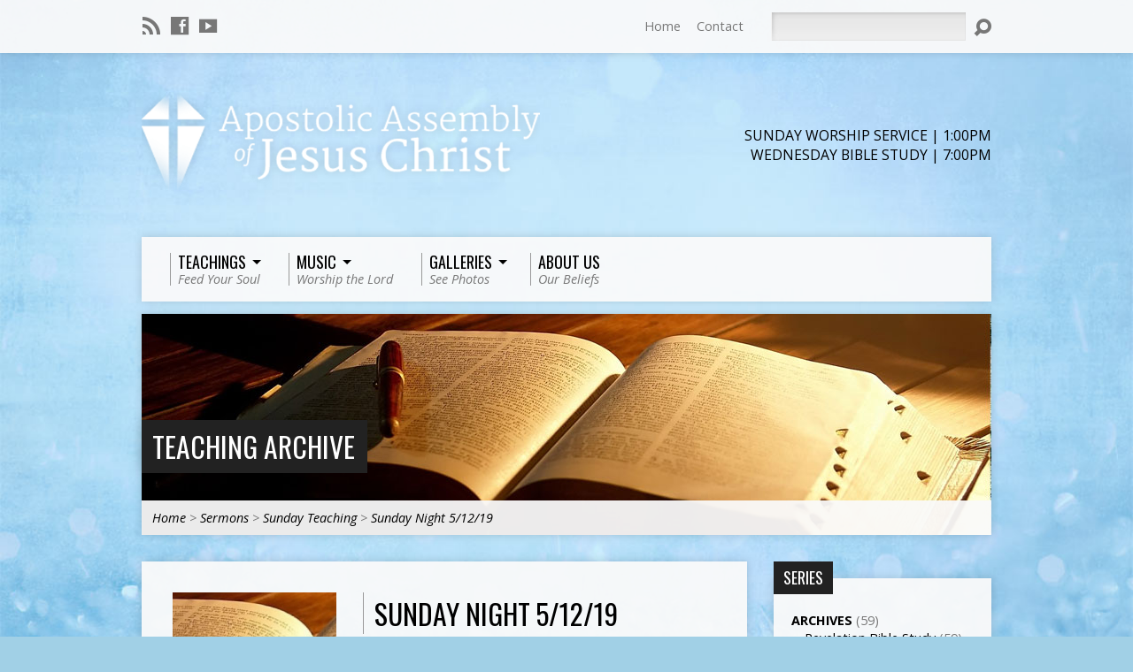

--- FILE ---
content_type: text/html; charset=UTF-8
request_url: https://bodyofjesus.org/sermons/sunday-night-5-12-19/
body_size: 14021
content:
<!DOCTYPE html>
<!--[if IE 8 ]><html class="ie8 no-js resurrect-html" lang="en-US"> <![endif]-->
<!--[if (gte IE 9)|!(IE)]><!--><html class="no-js resurrect-html" lang="en-US"> <!--<![endif]-->
<head>
<meta charset="UTF-8" />
<link rel="pingback" href="https://bodyofjesus.org/xmlrpc.php" />
<title>Sunday Night 5/12/19 &#8211; Apostolic Assembly of Jesus Christ</title>
<meta name='robots' content='max-image-preview:large' />
<link rel='dns-prefetch' href='//fonts.googleapis.com' />
<link rel="alternate" type="application/rss+xml" title="Apostolic Assembly of Jesus Christ &raquo; Feed" href="https://bodyofjesus.org/feed/" />
<link rel="alternate" type="application/rss+xml" title="Apostolic Assembly of Jesus Christ &raquo; Comments Feed" href="https://bodyofjesus.org/comments/feed/" />
<link rel="alternate" type="application/rss+xml" title="Apostolic Assembly of Jesus Christ &raquo; Sunday Night 5/12/19 Comments Feed" href="https://bodyofjesus.org/sermons/sunday-night-5-12-19/feed/" />
<link rel="alternate" title="oEmbed (JSON)" type="application/json+oembed" href="https://bodyofjesus.org/wp-json/oembed/1.0/embed?url=https%3A%2F%2Fbodyofjesus.org%2Fsermons%2Fsunday-night-5-12-19%2F" />
<link rel="alternate" title="oEmbed (XML)" type="text/xml+oembed" href="https://bodyofjesus.org/wp-json/oembed/1.0/embed?url=https%3A%2F%2Fbodyofjesus.org%2Fsermons%2Fsunday-night-5-12-19%2F&#038;format=xml" />
<style id='wp-img-auto-sizes-contain-inline-css' type='text/css'>
img:is([sizes=auto i],[sizes^="auto," i]){contain-intrinsic-size:3000px 1500px}
/*# sourceURL=wp-img-auto-sizes-contain-inline-css */
</style>
<style id='wp-emoji-styles-inline-css' type='text/css'>

	img.wp-smiley, img.emoji {
		display: inline !important;
		border: none !important;
		box-shadow: none !important;
		height: 1em !important;
		width: 1em !important;
		margin: 0 0.07em !important;
		vertical-align: -0.1em !important;
		background: none !important;
		padding: 0 !important;
	}
/*# sourceURL=wp-emoji-styles-inline-css */
</style>
<style id='wp-block-library-inline-css' type='text/css'>
:root{--wp-block-synced-color:#7a00df;--wp-block-synced-color--rgb:122,0,223;--wp-bound-block-color:var(--wp-block-synced-color);--wp-editor-canvas-background:#ddd;--wp-admin-theme-color:#007cba;--wp-admin-theme-color--rgb:0,124,186;--wp-admin-theme-color-darker-10:#006ba1;--wp-admin-theme-color-darker-10--rgb:0,107,160.5;--wp-admin-theme-color-darker-20:#005a87;--wp-admin-theme-color-darker-20--rgb:0,90,135;--wp-admin-border-width-focus:2px}@media (min-resolution:192dpi){:root{--wp-admin-border-width-focus:1.5px}}.wp-element-button{cursor:pointer}:root .has-very-light-gray-background-color{background-color:#eee}:root .has-very-dark-gray-background-color{background-color:#313131}:root .has-very-light-gray-color{color:#eee}:root .has-very-dark-gray-color{color:#313131}:root .has-vivid-green-cyan-to-vivid-cyan-blue-gradient-background{background:linear-gradient(135deg,#00d084,#0693e3)}:root .has-purple-crush-gradient-background{background:linear-gradient(135deg,#34e2e4,#4721fb 50%,#ab1dfe)}:root .has-hazy-dawn-gradient-background{background:linear-gradient(135deg,#faaca8,#dad0ec)}:root .has-subdued-olive-gradient-background{background:linear-gradient(135deg,#fafae1,#67a671)}:root .has-atomic-cream-gradient-background{background:linear-gradient(135deg,#fdd79a,#004a59)}:root .has-nightshade-gradient-background{background:linear-gradient(135deg,#330968,#31cdcf)}:root .has-midnight-gradient-background{background:linear-gradient(135deg,#020381,#2874fc)}:root{--wp--preset--font-size--normal:16px;--wp--preset--font-size--huge:42px}.has-regular-font-size{font-size:1em}.has-larger-font-size{font-size:2.625em}.has-normal-font-size{font-size:var(--wp--preset--font-size--normal)}.has-huge-font-size{font-size:var(--wp--preset--font-size--huge)}.has-text-align-center{text-align:center}.has-text-align-left{text-align:left}.has-text-align-right{text-align:right}.has-fit-text{white-space:nowrap!important}#end-resizable-editor-section{display:none}.aligncenter{clear:both}.items-justified-left{justify-content:flex-start}.items-justified-center{justify-content:center}.items-justified-right{justify-content:flex-end}.items-justified-space-between{justify-content:space-between}.screen-reader-text{border:0;clip-path:inset(50%);height:1px;margin:-1px;overflow:hidden;padding:0;position:absolute;width:1px;word-wrap:normal!important}.screen-reader-text:focus{background-color:#ddd;clip-path:none;color:#444;display:block;font-size:1em;height:auto;left:5px;line-height:normal;padding:15px 23px 14px;text-decoration:none;top:5px;width:auto;z-index:100000}html :where(.has-border-color){border-style:solid}html :where([style*=border-top-color]){border-top-style:solid}html :where([style*=border-right-color]){border-right-style:solid}html :where([style*=border-bottom-color]){border-bottom-style:solid}html :where([style*=border-left-color]){border-left-style:solid}html :where([style*=border-width]){border-style:solid}html :where([style*=border-top-width]){border-top-style:solid}html :where([style*=border-right-width]){border-right-style:solid}html :where([style*=border-bottom-width]){border-bottom-style:solid}html :where([style*=border-left-width]){border-left-style:solid}html :where(img[class*=wp-image-]){height:auto;max-width:100%}:where(figure){margin:0 0 1em}html :where(.is-position-sticky){--wp-admin--admin-bar--position-offset:var(--wp-admin--admin-bar--height,0px)}@media screen and (max-width:600px){html :where(.is-position-sticky){--wp-admin--admin-bar--position-offset:0px}}

/*# sourceURL=wp-block-library-inline-css */
</style><style id='wp-block-file-inline-css' type='text/css'>
.wp-block-file{box-sizing:border-box}.wp-block-file:not(.wp-element-button){font-size:.8em}.wp-block-file.aligncenter{text-align:center}.wp-block-file.alignright{text-align:right}.wp-block-file *+.wp-block-file__button{margin-left:.75em}:where(.wp-block-file){margin-bottom:1.5em}.wp-block-file__embed{margin-bottom:1em}:where(.wp-block-file__button){border-radius:2em;display:inline-block;padding:.5em 1em}:where(.wp-block-file__button):where(a):active,:where(.wp-block-file__button):where(a):focus,:where(.wp-block-file__button):where(a):hover,:where(.wp-block-file__button):where(a):visited{box-shadow:none;color:#fff;opacity:.85;text-decoration:none}
/*# sourceURL=https://bodyofjesus.org/wp-includes/blocks/file/style.min.css */
</style>
<style id='global-styles-inline-css' type='text/css'>
:root{--wp--preset--aspect-ratio--square: 1;--wp--preset--aspect-ratio--4-3: 4/3;--wp--preset--aspect-ratio--3-4: 3/4;--wp--preset--aspect-ratio--3-2: 3/2;--wp--preset--aspect-ratio--2-3: 2/3;--wp--preset--aspect-ratio--16-9: 16/9;--wp--preset--aspect-ratio--9-16: 9/16;--wp--preset--color--black: #000000;--wp--preset--color--cyan-bluish-gray: #abb8c3;--wp--preset--color--white: #ffffff;--wp--preset--color--pale-pink: #f78da7;--wp--preset--color--vivid-red: #cf2e2e;--wp--preset--color--luminous-vivid-orange: #ff6900;--wp--preset--color--luminous-vivid-amber: #fcb900;--wp--preset--color--light-green-cyan: #7bdcb5;--wp--preset--color--vivid-green-cyan: #00d084;--wp--preset--color--pale-cyan-blue: #8ed1fc;--wp--preset--color--vivid-cyan-blue: #0693e3;--wp--preset--color--vivid-purple: #9b51e0;--wp--preset--gradient--vivid-cyan-blue-to-vivid-purple: linear-gradient(135deg,rgb(6,147,227) 0%,rgb(155,81,224) 100%);--wp--preset--gradient--light-green-cyan-to-vivid-green-cyan: linear-gradient(135deg,rgb(122,220,180) 0%,rgb(0,208,130) 100%);--wp--preset--gradient--luminous-vivid-amber-to-luminous-vivid-orange: linear-gradient(135deg,rgb(252,185,0) 0%,rgb(255,105,0) 100%);--wp--preset--gradient--luminous-vivid-orange-to-vivid-red: linear-gradient(135deg,rgb(255,105,0) 0%,rgb(207,46,46) 100%);--wp--preset--gradient--very-light-gray-to-cyan-bluish-gray: linear-gradient(135deg,rgb(238,238,238) 0%,rgb(169,184,195) 100%);--wp--preset--gradient--cool-to-warm-spectrum: linear-gradient(135deg,rgb(74,234,220) 0%,rgb(151,120,209) 20%,rgb(207,42,186) 40%,rgb(238,44,130) 60%,rgb(251,105,98) 80%,rgb(254,248,76) 100%);--wp--preset--gradient--blush-light-purple: linear-gradient(135deg,rgb(255,206,236) 0%,rgb(152,150,240) 100%);--wp--preset--gradient--blush-bordeaux: linear-gradient(135deg,rgb(254,205,165) 0%,rgb(254,45,45) 50%,rgb(107,0,62) 100%);--wp--preset--gradient--luminous-dusk: linear-gradient(135deg,rgb(255,203,112) 0%,rgb(199,81,192) 50%,rgb(65,88,208) 100%);--wp--preset--gradient--pale-ocean: linear-gradient(135deg,rgb(255,245,203) 0%,rgb(182,227,212) 50%,rgb(51,167,181) 100%);--wp--preset--gradient--electric-grass: linear-gradient(135deg,rgb(202,248,128) 0%,rgb(113,206,126) 100%);--wp--preset--gradient--midnight: linear-gradient(135deg,rgb(2,3,129) 0%,rgb(40,116,252) 100%);--wp--preset--font-size--small: 13px;--wp--preset--font-size--medium: 20px;--wp--preset--font-size--large: 36px;--wp--preset--font-size--x-large: 42px;--wp--preset--spacing--20: 0.44rem;--wp--preset--spacing--30: 0.67rem;--wp--preset--spacing--40: 1rem;--wp--preset--spacing--50: 1.5rem;--wp--preset--spacing--60: 2.25rem;--wp--preset--spacing--70: 3.38rem;--wp--preset--spacing--80: 5.06rem;--wp--preset--shadow--natural: 6px 6px 9px rgba(0, 0, 0, 0.2);--wp--preset--shadow--deep: 12px 12px 50px rgba(0, 0, 0, 0.4);--wp--preset--shadow--sharp: 6px 6px 0px rgba(0, 0, 0, 0.2);--wp--preset--shadow--outlined: 6px 6px 0px -3px rgb(255, 255, 255), 6px 6px rgb(0, 0, 0);--wp--preset--shadow--crisp: 6px 6px 0px rgb(0, 0, 0);}:where(.is-layout-flex){gap: 0.5em;}:where(.is-layout-grid){gap: 0.5em;}body .is-layout-flex{display: flex;}.is-layout-flex{flex-wrap: wrap;align-items: center;}.is-layout-flex > :is(*, div){margin: 0;}body .is-layout-grid{display: grid;}.is-layout-grid > :is(*, div){margin: 0;}:where(.wp-block-columns.is-layout-flex){gap: 2em;}:where(.wp-block-columns.is-layout-grid){gap: 2em;}:where(.wp-block-post-template.is-layout-flex){gap: 1.25em;}:where(.wp-block-post-template.is-layout-grid){gap: 1.25em;}.has-black-color{color: var(--wp--preset--color--black) !important;}.has-cyan-bluish-gray-color{color: var(--wp--preset--color--cyan-bluish-gray) !important;}.has-white-color{color: var(--wp--preset--color--white) !important;}.has-pale-pink-color{color: var(--wp--preset--color--pale-pink) !important;}.has-vivid-red-color{color: var(--wp--preset--color--vivid-red) !important;}.has-luminous-vivid-orange-color{color: var(--wp--preset--color--luminous-vivid-orange) !important;}.has-luminous-vivid-amber-color{color: var(--wp--preset--color--luminous-vivid-amber) !important;}.has-light-green-cyan-color{color: var(--wp--preset--color--light-green-cyan) !important;}.has-vivid-green-cyan-color{color: var(--wp--preset--color--vivid-green-cyan) !important;}.has-pale-cyan-blue-color{color: var(--wp--preset--color--pale-cyan-blue) !important;}.has-vivid-cyan-blue-color{color: var(--wp--preset--color--vivid-cyan-blue) !important;}.has-vivid-purple-color{color: var(--wp--preset--color--vivid-purple) !important;}.has-black-background-color{background-color: var(--wp--preset--color--black) !important;}.has-cyan-bluish-gray-background-color{background-color: var(--wp--preset--color--cyan-bluish-gray) !important;}.has-white-background-color{background-color: var(--wp--preset--color--white) !important;}.has-pale-pink-background-color{background-color: var(--wp--preset--color--pale-pink) !important;}.has-vivid-red-background-color{background-color: var(--wp--preset--color--vivid-red) !important;}.has-luminous-vivid-orange-background-color{background-color: var(--wp--preset--color--luminous-vivid-orange) !important;}.has-luminous-vivid-amber-background-color{background-color: var(--wp--preset--color--luminous-vivid-amber) !important;}.has-light-green-cyan-background-color{background-color: var(--wp--preset--color--light-green-cyan) !important;}.has-vivid-green-cyan-background-color{background-color: var(--wp--preset--color--vivid-green-cyan) !important;}.has-pale-cyan-blue-background-color{background-color: var(--wp--preset--color--pale-cyan-blue) !important;}.has-vivid-cyan-blue-background-color{background-color: var(--wp--preset--color--vivid-cyan-blue) !important;}.has-vivid-purple-background-color{background-color: var(--wp--preset--color--vivid-purple) !important;}.has-black-border-color{border-color: var(--wp--preset--color--black) !important;}.has-cyan-bluish-gray-border-color{border-color: var(--wp--preset--color--cyan-bluish-gray) !important;}.has-white-border-color{border-color: var(--wp--preset--color--white) !important;}.has-pale-pink-border-color{border-color: var(--wp--preset--color--pale-pink) !important;}.has-vivid-red-border-color{border-color: var(--wp--preset--color--vivid-red) !important;}.has-luminous-vivid-orange-border-color{border-color: var(--wp--preset--color--luminous-vivid-orange) !important;}.has-luminous-vivid-amber-border-color{border-color: var(--wp--preset--color--luminous-vivid-amber) !important;}.has-light-green-cyan-border-color{border-color: var(--wp--preset--color--light-green-cyan) !important;}.has-vivid-green-cyan-border-color{border-color: var(--wp--preset--color--vivid-green-cyan) !important;}.has-pale-cyan-blue-border-color{border-color: var(--wp--preset--color--pale-cyan-blue) !important;}.has-vivid-cyan-blue-border-color{border-color: var(--wp--preset--color--vivid-cyan-blue) !important;}.has-vivid-purple-border-color{border-color: var(--wp--preset--color--vivid-purple) !important;}.has-vivid-cyan-blue-to-vivid-purple-gradient-background{background: var(--wp--preset--gradient--vivid-cyan-blue-to-vivid-purple) !important;}.has-light-green-cyan-to-vivid-green-cyan-gradient-background{background: var(--wp--preset--gradient--light-green-cyan-to-vivid-green-cyan) !important;}.has-luminous-vivid-amber-to-luminous-vivid-orange-gradient-background{background: var(--wp--preset--gradient--luminous-vivid-amber-to-luminous-vivid-orange) !important;}.has-luminous-vivid-orange-to-vivid-red-gradient-background{background: var(--wp--preset--gradient--luminous-vivid-orange-to-vivid-red) !important;}.has-very-light-gray-to-cyan-bluish-gray-gradient-background{background: var(--wp--preset--gradient--very-light-gray-to-cyan-bluish-gray) !important;}.has-cool-to-warm-spectrum-gradient-background{background: var(--wp--preset--gradient--cool-to-warm-spectrum) !important;}.has-blush-light-purple-gradient-background{background: var(--wp--preset--gradient--blush-light-purple) !important;}.has-blush-bordeaux-gradient-background{background: var(--wp--preset--gradient--blush-bordeaux) !important;}.has-luminous-dusk-gradient-background{background: var(--wp--preset--gradient--luminous-dusk) !important;}.has-pale-ocean-gradient-background{background: var(--wp--preset--gradient--pale-ocean) !important;}.has-electric-grass-gradient-background{background: var(--wp--preset--gradient--electric-grass) !important;}.has-midnight-gradient-background{background: var(--wp--preset--gradient--midnight) !important;}.has-small-font-size{font-size: var(--wp--preset--font-size--small) !important;}.has-medium-font-size{font-size: var(--wp--preset--font-size--medium) !important;}.has-large-font-size{font-size: var(--wp--preset--font-size--large) !important;}.has-x-large-font-size{font-size: var(--wp--preset--font-size--x-large) !important;}
/*# sourceURL=global-styles-inline-css */
</style>

<style id='classic-theme-styles-inline-css' type='text/css'>
/*! This file is auto-generated */
.wp-block-button__link{color:#fff;background-color:#32373c;border-radius:9999px;box-shadow:none;text-decoration:none;padding:calc(.667em + 2px) calc(1.333em + 2px);font-size:1.125em}.wp-block-file__button{background:#32373c;color:#fff;text-decoration:none}
/*# sourceURL=/wp-includes/css/classic-themes.min.css */
</style>
<link rel='stylesheet' id='awsm-ead-public-css' href='https://bodyofjesus.org/wp-content/plugins/embed-any-document/css/embed-public.min.css?ver=2.7.12' type='text/css' media='all' />
<link rel='stylesheet' id='contact-form-7-css' href='https://bodyofjesus.org/wp-content/plugins/contact-form-7/includes/css/styles.css?ver=6.1.4' type='text/css' media='all' />
<link rel='stylesheet' id='resurrect-google-fonts-css' href='//fonts.googleapis.com/css?family=Oswald:400,700%7COpen+Sans:300,300italic,400,400italic,700,700italic' type='text/css' media='all' />
<link rel='stylesheet' id='elusive-webfont-css' href='https://bodyofjesus.org/wp-content/themes/resurrect/css/elusive-webfont.css?ver=3.5' type='text/css' media='all' />
<link rel='stylesheet' id='resurrect-style-css' href='https://bodyofjesus.org/wp-content/themes/aajc/style.css?ver=3.5' type='text/css' media='all' />
<link rel='stylesheet' id='resurrect-responsive-css' href='https://bodyofjesus.org/wp-content/themes/resurrect/css/responsive.css?ver=3.5' type='text/css' media='all' />
<link rel='stylesheet' id='resurrect-color-css' href='https://bodyofjesus.org/wp-content/themes/resurrect/colors/light/style.css?ver=3.5' type='text/css' media='all' />
<link rel='stylesheet' id='__EPYT__style-css' href='https://bodyofjesus.org/wp-content/plugins/youtube-embed-plus/styles/ytprefs.min.css?ver=14.2.4' type='text/css' media='all' />
<style id='__EPYT__style-inline-css' type='text/css'>

                .epyt-gallery-thumb {
                        width: 33.333%;
                }
                
/*# sourceURL=__EPYT__style-inline-css */
</style>
<script type="text/javascript" src="https://bodyofjesus.org/wp-includes/js/jquery/jquery.min.js?ver=3.7.1" id="jquery-core-js"></script>
<script type="text/javascript" src="https://bodyofjesus.org/wp-includes/js/jquery/jquery-migrate.min.js?ver=3.4.1" id="jquery-migrate-js"></script>
<script type="text/javascript" id="ctfw-ie-unsupported-js-extra">
/* <![CDATA[ */
var ctfw_ie_unsupported = {"default_version":"7","min_version":"5","max_version":"9","version":"7","message":"You are using an outdated version of Internet Explorer. Please upgrade your browser to use this site.","redirect_url":"https://browsehappy.com/"};
//# sourceURL=ctfw-ie-unsupported-js-extra
/* ]]> */
</script>
<script type="text/javascript" src="https://bodyofjesus.org/wp-content/themes/resurrect/framework/js/ie-unsupported.js?ver=3.5" id="ctfw-ie-unsupported-js"></script>
<script type="text/javascript" src="https://bodyofjesus.org/wp-content/themes/resurrect/framework/js/jquery.fitvids.js?ver=3.5" id="fitvids-js"></script>
<script type="text/javascript" id="ctfw-responsive-embeds-js-extra">
/* <![CDATA[ */
var ctfw_responsive_embeds = {"wp_responsive_embeds":"1"};
//# sourceURL=ctfw-responsive-embeds-js-extra
/* ]]> */
</script>
<script type="text/javascript" src="https://bodyofjesus.org/wp-content/themes/resurrect/framework/js/responsive-embeds.js?ver=3.5" id="ctfw-responsive-embeds-js"></script>
<script type="text/javascript" src="https://bodyofjesus.org/wp-content/themes/resurrect/js/modernizr.custom.js?ver=3.5" id="modernizr-custom-js"></script>
<script type="text/javascript" src="https://bodyofjesus.org/wp-content/themes/resurrect/js/jquery.meanmenu.min.js?ver=3.5" id="jquery-meanmenu-js"></script>
<script type="text/javascript" src="https://bodyofjesus.org/wp-content/themes/resurrect/js/superfish.modified.js?ver=3.5" id="superfish-js"></script>
<script type="text/javascript" src="https://bodyofjesus.org/wp-content/themes/resurrect/js/supersubs.js?ver=3.5" id="supersubs-js"></script>
<script type="text/javascript" src="https://bodyofjesus.org/wp-content/themes/resurrect/js/jquery.debouncedresize.min.js?ver=3.5" id="jquery-debouncedresize-js"></script>
<script type="text/javascript" src="https://bodyofjesus.org/wp-content/themes/resurrect/js/jquery.validate.min.js?ver=3.5" id="jquery-validate-js"></script>
<script type="text/javascript" src="https://bodyofjesus.org/wp-content/themes/resurrect/js/jquery.smooth-scroll.min.js?ver=3.5" id="jquery-smooth-scroll-js"></script>
<script type="text/javascript" src="https://bodyofjesus.org/wp-content/themes/resurrect/js/jquery_cookie.min.js?ver=3.5" id="jquery-cookie-js"></script>
<script type="text/javascript" id="resurrect-main-js-extra">
/* <![CDATA[ */
var resurrect_main = {"site_path":"/","home_url":"https://bodyofjesus.org","color_url":"https://bodyofjesus.org/wp-content/themes/resurrect/colors/light","is_ssl":"1","current_protocol":"https","mobile_menu_label":"Menu","slider_slideshow":"1","slider_speed":"8000","comment_name_required":"1","comment_email_required":"1","comment_name_error_required":"Required","comment_email_error_required":"Required","comment_email_error_invalid":"Invalid Email","comment_url_error_invalid":"Invalid URL","comment_message_error_required":"Comment Required"};
//# sourceURL=resurrect-main-js-extra
/* ]]> */
</script>
<script type="text/javascript" src="https://bodyofjesus.org/wp-content/themes/resurrect/js/main.js?ver=3.5" id="resurrect-main-js"></script>
<script type="text/javascript" id="__ytprefs__-js-extra">
/* <![CDATA[ */
var _EPYT_ = {"ajaxurl":"https://bodyofjesus.org/wp-admin/admin-ajax.php","security":"6e901e66a7","gallery_scrolloffset":"20","eppathtoscripts":"https://bodyofjesus.org/wp-content/plugins/youtube-embed-plus/scripts/","eppath":"https://bodyofjesus.org/wp-content/plugins/youtube-embed-plus/","epresponsiveselector":"[\"iframe.__youtube_prefs__\",\"iframe[src*='youtube.com']\",\"iframe[src*='youtube-nocookie.com']\",\"iframe[data-ep-src*='youtube.com']\",\"iframe[data-ep-src*='youtube-nocookie.com']\",\"iframe[data-ep-gallerysrc*='youtube.com']\"]","epdovol":"1","version":"14.2.4","evselector":"iframe.__youtube_prefs__[src], iframe[src*=\"youtube.com/embed/\"], iframe[src*=\"youtube-nocookie.com/embed/\"]","ajax_compat":"","maxres_facade":"eager","ytapi_load":"light","pause_others":"","stopMobileBuffer":"1","facade_mode":"","not_live_on_channel":""};
//# sourceURL=__ytprefs__-js-extra
/* ]]> */
</script>
<script type="text/javascript" defer src="https://bodyofjesus.org/wp-content/plugins/youtube-embed-plus/scripts/ytprefs.min.js?ver=14.2.4" id="__ytprefs__-js"></script>
<link rel="https://api.w.org/" href="https://bodyofjesus.org/wp-json/" /><link rel="alternate" title="JSON" type="application/json" href="https://bodyofjesus.org/wp-json/wp/v2/ctc_sermon/3548" /><link rel="EditURI" type="application/rsd+xml" title="RSD" href="https://bodyofjesus.org/xmlrpc.php?rsd" />
<meta name="generator" content="WordPress 6.9" />
<link rel="canonical" href="https://bodyofjesus.org/sermons/sunday-night-5-12-19/" />
<link rel='shortlink' href='https://bodyofjesus.org/?p=3548' />
<style type="text/css">
#resurrect-logo-text {
	font-family: 'Oswald', Arial, Helvetica, sans-serif;
}

body, input, textarea, select, .sf-menu li li a, .flex-description, #cancel-comment-reply-link, .resurrect-accordion-section-title, a.resurrect-button, a.comment-reply-link, a.comment-edit-link, a.post-edit-link, .resurrect-nav-left-right a, input[type=submit], .wp-block-file .wp-block-file__button, pre.wp-block-verse {
	font-family: 'Open Sans', Arial, Helvetica, sans-serif;
}

#resurrect-header-menu-links > li > a .ctfw-header-menu-link-title, #resurrect-footer-menu-links {
	font-family: 'Oswald', Arial, Helvetica, sans-serif;
}

#resurrect-intro-heading, .resurrect-main-title, .resurrect-entry-content h1:not(.resurrect-calendar-list-entry-title), .resurrect-entry-content h2, .resurrect-entry-content h3, .resurrect-entry-content h4, .resurrect-entry-content h5, .resurrect-entry-content h6, .mce-content-body h1, .mce-content-body h2, .mce-content-body h3, .mce-content-body h4, .mce-content-body h5, .mce-content-body h6, .resurrect-author-box h1, .resurrect-person header h1, .resurrect-location header h1, .resurrect-entry-short h1, #reply-title, #resurrect-comments-title, .flex-title, .resurrect-caption-image-title, #resurrect-banner h1, h1.resurrect-widget-title, .resurrect-header-right-item-date, .resurrect-calendar-table-header-row, .has-drop-cap:not(:focus):first-letter {
	font-family: 'Oswald', Arial, Helvetica, sans-serif;
}


</style>
<script type="text/javascript">
jQuery( window ).load( function() {
	if ( jQuery.cookie( 'resurrect_responsive_off' ) ) {

		// Add helper class without delay
		jQuery( 'html' ).addClass( 'resurrect-responsive-off' );

		// Disable responsive.css
		jQuery( '#resurrect-responsive-css' ).remove();

	} else {

		// Add helper class without delay
		jQuery( 'html' ).addClass( 'resurrect-responsive-on' );

		// Add viewport meta to head -- IMMEDIATELY, not on ready()
		jQuery( 'head' ).append(' <meta name="viewport" content="width=device-width, initial-scale=1">' );

	}
});
</script>
<style type="text/css" id="custom-background-css">
body.custom-background { background-color: #a1d0e6; background-image: url("https://aajc-media.sfo3.digitaloceanspaces.com/wp-content/uploads/2014/11/05133700/aajc-bg-1.jpg"); background-position: center center; background-size: cover; background-repeat: repeat; background-attachment: fixed; }
</style>
	<link rel='stylesheet' id='mediaelement-css' href='https://bodyofjesus.org/wp-includes/js/mediaelement/mediaelementplayer-legacy.min.css?ver=4.2.17' type='text/css' media='all' />
<link rel='stylesheet' id='wp-mediaelement-css' href='https://bodyofjesus.org/wp-includes/js/mediaelement/wp-mediaelement.min.css?ver=6.9' type='text/css' media='all' />
</head>
<body class="wp-singular ctc_sermon-template-default single single-ctc_sermon postid-3548 custom-background wp-embed-responsive wp-theme-resurrect wp-child-theme-aajc resurrect-logo-font-oswald resurrect-heading-font-oswald resurrect-menu-font-oswald resurrect-body-font-open-sans resurrect-background-image-file-aajc-bg-1 resurrect-has-banner">

<div id="resurrect-container">

	
		<div id="resurrect-top" class="resurrect-top-has-icons resurrect-top-has-menu resurrect-top-has-search">

			<div id="resurrect-top-inner">

				<div id="resurrect-top-content" class="resurrect-clearfix">

					<ul class="resurrect-list-icons">
	<li><a href="https://bodyofjesus.org/feed/rss/" class="el-icon-rss" title="RSS" target="_blank"></a></li>
	<li><a href="http://facebook.com/aajcalaska/" class="el-icon-facebook" title="Facebook" target="_blank"></a></li>
	<li><a href="http://www.youtube.com/channel/UCTdu6oCwmm8UyIcOABLVfpg/feed" class="el-icon-youtube" title="YouTube" target="_blank"></a></li>
</ul>
					<div id="resurrect-top-right">

						<div id="resurrect-top-menu">

							<ul id="resurrect-top-menu-links" class="menu"><li id="menu-item-2286" class="menu-item menu-item-type-post_type menu-item-object-page menu-item-home menu-item-2286"><a href="https://bodyofjesus.org/">Home</a></li>
<li id="menu-item-2287" class="menu-item menu-item-type-post_type menu-item-object-page menu-item-2287"><a href="https://bodyofjesus.org/contact/">Contact</a></li>
</ul>
						</div>

						
							<div id="resurrect-top-search">
								
<div class="resurrect-search-form">
	<form method="get" action="https://bodyofjesus.org/">
		<label class="screen-reader-text">Search</label>
		<div class="resurrect-search-field">
			<input type="text" name="s" aria-label="Search">
		</div>
		<a href="#" class="resurrect-search-button el-icon-search" title="Search"></a>
	</form>
</div>
							</div>

						
					</div>

				</div>

			</div>

		</div>

	
	<div id="resurrect-middle">

		<div id="resurrect-middle-content" class="resurrect-clearfix">

			<header id="resurrect-header" class="resurrect-header-text-light">

				<div id="resurrect-header-inner">

					<div id="resurrect-header-content">

						<div id="resurrect-logo">

							<div id="resurrect-logo-content">

								
									
									<div id="resurrect-logo-image">

										<a href="https://bodyofjesus.org/">

											<img src="https://aajc-media.sfo3.digitaloceanspaces.com/wp-content/uploads/2014/07/05133703/logoAAJC_gradient_drop2-1.png" alt="Apostolic Assembly of Jesus Christ" id="resurrect-logo-regular">

											
										</a>

									</div>

								
																	<div id="resurrect-logo-tagline" class="resurrect-tagline">
																			</div>
								
							</div>

						</div>

						<div id="resurrect-header-right">

							<div id="resurrect-header-right-inner">

								<div id="resurrect-header-right-content">

									
	<div id="resurrect-header-custom-content">
		<h5>Sunday Worship Service |    1:00pm<br />Wednesday Bible Study |    7:00pm</h5>
	</div>


								</div>

							</div>

						</div>

					</div>

				</div>

				<nav id="resurrect-header-menu" class="resurrect-clearfix">

					<div id="resurrect-header-menu-inner" class="resurrect-clearfix">

						<ul id="resurrect-header-menu-links" class="sf-menu"><li id="menu-item-2243" class="menu-item menu-item-type-post_type menu-item-object-page menu-item-has-children menu-item-2243"><a href="https://bodyofjesus.org/teaching-archive/"><div class="ctfw-header-menu-link-inner"><div class="ctfw-header-menu-link-title">Teachings</div><div class="ctfw-header-menu-link-description">Feed Your Soul</div></div></a>
<ul class="sub-menu">
	<li id="menu-item-2244" class="menu-item menu-item-type-post_type menu-item-object-page menu-item-2244"><a href="https://bodyofjesus.org/teaching-archive/">All Teachings</a></li>
	<li id="menu-item-3075" class="menu-item menu-item-type-custom menu-item-object-custom menu-item-3075"><a href="https://bodyofjesus.org/sermon-series/sunday-school/">Adult Sunday School</a></li>
	<li id="menu-item-2247" class="menu-item menu-item-type-custom menu-item-object-custom menu-item-2247"><a href="https://bodyofjesus.org/sermon-series/sunday-teaching/">Sunday Night Archive</a></li>
	<li id="menu-item-2246" class="menu-item menu-item-type-custom menu-item-object-custom menu-item-2246"><a href="https://bodyofjesus.org/sermon-series/wednesday/">Wednesday Night Archive</a></li>
	<li id="menu-item-20085" class="menu-item menu-item-type-custom menu-item-object-custom menu-item-20085"><a href="https://bodyofjesus.org/sermon-series/archives/revelation-bible-study/">Revelations Study Archive</a></li>
</ul>
</li>
<li id="menu-item-2248" class="menu-item menu-item-type-post_type menu-item-object-page menu-item-has-children menu-item-2248"><a href="https://bodyofjesus.org/worship/"><div class="ctfw-header-menu-link-inner"><div class="ctfw-header-menu-link-title">Music</div><div class="ctfw-header-menu-link-description">Worship the Lord</div></div></a>
<ul class="sub-menu">
	<li id="menu-item-2260" class="menu-item menu-item-type-post_type menu-item-object-page menu-item-2260"><a href="https://bodyofjesus.org/worship/the-aajc-choir/">AAJC Choir</a></li>
	<li id="menu-item-2249" class="menu-item menu-item-type-post_type menu-item-object-page menu-item-2249"><a href="https://bodyofjesus.org/worship/the-aajc-jr-choir/">AAJC Jr Choir</a></li>
	<li id="menu-item-2250" class="menu-item menu-item-type-post_type menu-item-object-page menu-item-2250"><a href="https://bodyofjesus.org/worship/pastor-buck-martin/">Pastor Buck Martin</a></li>
	<li id="menu-item-2251" class="menu-item menu-item-type-post_type menu-item-object-page menu-item-2251"><a href="https://bodyofjesus.org/worship/the-timbrels/">Timbrels</a></li>
	<li id="menu-item-2252" class="menu-item menu-item-type-post_type menu-item-object-page menu-item-2252"><a href="https://bodyofjesus.org/worship/dave-reaves/">Dave Reaves</a></li>
	<li id="menu-item-2253" class="menu-item menu-item-type-post_type menu-item-object-page menu-item-2253"><a href="https://bodyofjesus.org/worship/diane-gerber/">Diane Gerber</a></li>
	<li id="menu-item-2254" class="menu-item menu-item-type-post_type menu-item-object-page menu-item-2254"><a href="https://bodyofjesus.org/worship/steadfast/">Steadfast</a></li>
	<li id="menu-item-2255" class="menu-item menu-item-type-post_type menu-item-object-page menu-item-2255"><a href="https://bodyofjesus.org/worship/marty-slade/">Marty Slade</a></li>
	<li id="menu-item-2256" class="menu-item menu-item-type-post_type menu-item-object-page menu-item-2256"><a href="https://bodyofjesus.org/worship/still-water/">Still Water</a></li>
	<li id="menu-item-2257" class="menu-item menu-item-type-post_type menu-item-object-page menu-item-2257"><a href="https://bodyofjesus.org/worship/the-peculiar-pickers/">The Peculiar Pickers</a></li>
	<li id="menu-item-9541" class="menu-item menu-item-type-post_type menu-item-object-page menu-item-9541"><a href="https://bodyofjesus.org/worship/kirsten-inger-mj/">Kirsten, Inger &#038; MJ</a></li>
	<li id="menu-item-2258" class="menu-item menu-item-type-post_type menu-item-object-page menu-item-2258"><a href="https://bodyofjesus.org/worship/other-groups/">Other Groups</a></li>
	<li id="menu-item-2259" class="menu-item menu-item-type-post_type menu-item-object-page menu-item-2259"><a href="https://bodyofjesus.org/worship/jesus-birthday-songs/">Jesus Birthday Songs</a></li>
</ul>
</li>
<li id="menu-item-2272" class="menu-item menu-item-type-post_type menu-item-object-page menu-item-has-children menu-item-2272"><a href="https://bodyofjesus.org/galleries/"><div class="ctfw-header-menu-link-inner"><div class="ctfw-header-menu-link-title">Galleries</div><div class="ctfw-header-menu-link-description">See Photos</div></div></a>
<ul class="sub-menu">
	<li id="menu-item-2274" class="menu-item menu-item-type-post_type menu-item-object-page menu-item-2274"><a href="https://bodyofjesus.org/galleries/">All Galleries</a></li>
	<li id="menu-item-2273" class="menu-item menu-item-type-post_type menu-item-object-page menu-item-2273"><a href="https://bodyofjesus.org/galleries/aajc-the-early-years/">The Early Years</a></li>
</ul>
</li>
<li id="menu-item-2275" class="menu-item menu-item-type-post_type menu-item-object-page menu-item-2275"><a href="https://bodyofjesus.org/about-us/"><div class="ctfw-header-menu-link-inner"><div class="ctfw-header-menu-link-title">About Us</div><div class="ctfw-header-menu-link-description">Our Beliefs</div></div></a></li>
</ul>
					</div>

				</nav>

				

	<div id="resurrect-banner">

		<img width="960" height="250" src="https://aajc-media.sfo3.digitaloceanspaces.com/wp-content/uploads/2013/06/05133641/bible1-1.jpg" class="attachment-resurrect-banner size-resurrect-banner wp-post-image" alt="" decoding="async" fetchpriority="high" srcset="https://aajc-media.sfo3.digitaloceanspaces.com/wp-content/uploads/2013/06/05133641/bible1-1.jpg 960w, https://aajc-media.sfo3.digitaloceanspaces.com/wp-content/uploads/2013/06/05133641/bible1-1-300x78.jpg 300w, https://aajc-media.sfo3.digitaloceanspaces.com/wp-content/uploads/2013/06/05133641/bible1-1-768x200.jpg 768w" sizes="(max-width: 960px) 100vw, 960px" />
		
			<h1>
				<a href="https://bodyofjesus.org/teaching-archive/" title="Teaching Archive">
					Teaching Archive				</a>
			</h1>

			<div class="ctfw-breadcrumbs"><a href="https://bodyofjesus.org/">Home</a> > <a href="https://bodyofjesus.org/sermons/">Sermons</a> > <a href="https://bodyofjesus.org/sermon-series/sunday-teaching/">Sunday Teaching</a> > <a href="https://bodyofjesus.org/sermons/sunday-night-5-12-19/">Sunday Night 5/12/19</a></div>
		
	</div>


			</header>

<div id="resurrect-content" class="resurrect-has-sidebar">

	<div id="resurrect-content-inner">

		
		<div class="resurrect-content-block resurrect-content-block-close resurrect-clearfix">

			
			

	
		
	<article id="post-3548" class="resurrect-entry-full resurrect-sermon-full post-3548 ctc_sermon type-ctc_sermon status-publish has-post-thumbnail hentry ctc_sermon_series-sunday-teaching ctc_sermon_speaker-pastor-buck ctfw-has-image">

		
<header class="resurrect-entry-header resurrect-clearfix">

			<div class="resurrect-entry-image">
			<img width="400" height="400" src="https://aajc-media.sfo3.digitaloceanspaces.com/wp-content/uploads/2019/01/05133454/bible1-slider-400x400.jpg" class="resurrect-image wp-post-image" alt="" decoding="async" srcset="https://aajc-media.sfo3.digitaloceanspaces.com/wp-content/uploads/2019/01/05133454/bible1-slider-400x400.jpg 400w, https://aajc-media.sfo3.digitaloceanspaces.com/wp-content/uploads/2019/01/05133454/bible1-slider-150x150.jpg 150w, https://aajc-media.sfo3.digitaloceanspaces.com/wp-content/uploads/2019/01/05133454/bible1-slider-100x100.jpg 100w" sizes="(max-width: 400px) 100vw, 400px" />		</div>
	
	<div class="resurrect-entry-title-meta">

					<h1 class="resurrect-entry-title resurrect-main-title">
				Sunday Night 5/12/19			</h1>
		
		<ul class="resurrect-entry-meta">

			<li class="resurrect-entry-date resurrect-content-icon">
				<span class="el-icon-calendar"></span>
				<time datetime="2019-05-12T22:27:25-08:00">May 12, 2019</time>
			</li>

							<li class="resurrect-entry-byline resurrect-sermon-speaker resurrect-content-icon">
					<span class="el-icon-mic"></span>
					<a href="https://bodyofjesus.org/sermon-speaker/pastor-buck/" rel="tag">Pastor Buck Martin</a>				</li>
			
			
			
							<li class="resurrect-entry-comments-link resurrect-content-icon">
					<span class="el-icon-comment"></span>
					<a href="https://bodyofjesus.org/sermons/sunday-night-5-12-19/#respond" class="resurrect-scroll-to-comments" >0 Comments</a>				</li>
			
		</ul>

	</div>

</header>

		
			<div id="resurrect-sermon-full-media">

				
					<div id="resurrect-sermon-full-player">

						
												<div id="resurrect-sermon-full-audio-player">
							<audio class="wp-audio-shortcode" id="audio-3548-1" preload="none" style="width: 100%;" controls="controls"><source type="audio/mpeg" src="https://aajc-media.sfo3.digitaloceanspaces.com/wp-content/uploads/2019/05/05133400/Sun_05.12.19e.mp3" /><a href="https://aajc-media.sfo3.digitaloceanspaces.com/wp-content/uploads/2019/05/05133400/Sun_05.12.19e.mp3">https://aajc-media.sfo3.digitaloceanspaces.com/wp-content/uploads/2019/05/05133400/Sun_05.12.19e.mp3</a></audio>						</div>
						
					</div>

				
				
					<ul id="resurrect-sermon-full-buttons" class="resurrect-list-buttons">

						<li id="resurrect-sermon-full-audio-download-button">
								<a href="https://aajc-media.sfo3.digitaloceanspaces.com/wp-content/uploads/2019/05/05133400/Sun_05.12.19e.mp3" title="Download Audio" download>
									<span class="resurrect-button-icon el-icon-download"></span>
									Save Audio								</a>
							</li>
					</ul>

				
			</div>

		
		
			<div class="resurrect-entry-content resurrect-clearfix">

				
<div class="wp-block-file"><a href="https://aajc-media.sfo3.digitaloceanspaces.com/wp-content/uploads/2019/05/05133359/Sun_05.12.19a.mp3">Happy Mothers Day &#8211; The AAJC Junior Choir</a><a href="https://aajc-media.sfo3.digitaloceanspaces.com/wp-content/uploads/2019/05/05133359/Sun_05.12.19a.mp3" class="wp-block-file__button" download>Download</a></div>



<div class="wp-block-file"><a href="https://aajc-media.sfo3.digitaloceanspaces.com/wp-content/uploads/2019/05/05133359/Sun_05.12.19b.mp3">Special &#8211; Pastor Buck Martin</a><a href="https://aajc-media.sfo3.digitaloceanspaces.com/wp-content/uploads/2019/05/05133359/Sun_05.12.19b.mp3" class="wp-block-file__button" download>Download</a></div>



<div class="wp-block-file"><a href="https://aajc-media.sfo3.digitaloceanspaces.com/wp-content/uploads/2019/05/05133359/Sun_05.12.19c.mp3">Everyday I Get More Excited &#8211; The AAJC Choir</a><a href="https://aajc-media.sfo3.digitaloceanspaces.com/wp-content/uploads/2019/05/05133359/Sun_05.12.19c.mp3" class="wp-block-file__button" download>Download</a></div>



<div class="wp-block-file"><a href="https://aajc-media.sfo3.digitaloceanspaces.com/wp-content/uploads/2019/05/05133359/Sun_05.12.19d.mp3">Learn to Lean on Me &#8211; The Timbrels</a><a href="https://aajc-media.sfo3.digitaloceanspaces.com/wp-content/uploads/2019/05/05133359/Sun_05.12.19d.mp3" class="wp-block-file__button" download>Download</a></div>



<div class="wp-block-file"><a href="https://aajc-media.sfo3.digitaloceanspaces.com/wp-content/uploads/2019/05/05133400/Sun_05.12.19e.mp3">Mothers Day Teaching &#8211; Pastor Buck Martin</a><a href="https://aajc-media.sfo3.digitaloceanspaces.com/wp-content/uploads/2019/05/05133400/Sun_05.12.19e.mp3" class="wp-block-file__button" download>Download</a></div>



<div class="wp-block-file"><a href="https://aajc-media.sfo3.digitaloceanspaces.com/wp-content/uploads/2019/05/05133359/Sun_05.12.19f.mp3">Altar Call Music</a><a href="https://aajc-media.sfo3.digitaloceanspaces.com/wp-content/uploads/2019/05/05133359/Sun_05.12.19f.mp3" class="wp-block-file__button" download>Download</a></div>

				
			</div>

		
		

	<footer class="resurrect-entry-footer resurrect-clearfix">

		
		
			<div class="resurrect-entry-footer-item">

								<div class="resurrect-entry-footer-terms">
					<div class="resurrect-content-icon"><span class="el-icon-forward-alt"></span>Series: <a href="https://bodyofjesus.org/sermon-series/sunday-teaching/" rel="tag">Sunday Teaching</a></div>				</div>
				
			</div>

		
		
	</footer>


	</article>


	

		</div>

		
		
	
		<nav class="resurrect-nav-left-right resurrect-content-block resurrect-content-block-compact resurrect-clearfix">

							<div class="resurrect-nav-left">
					<a href="https://bodyofjesus.org/sermons/david-study-5-12-19/" rel="prev"><span class="resurrect-button-icon el-icon-arrow-left"></span> David Study 5/12/19</a>				</div>
			
							<div class="resurrect-nav-right">
					<a href="https://bodyofjesus.org/sermons/acts-bible-study-5-15-19/" rel="next">Acts Bible Study 5/15/19 <span class="resurrect-button-icon el-icon-arrow-right"></span></a>				</div>
					</nav>

	

		
<section id="comments" class="resurrect-content-block">
	
		<h1 id="resurrect-comments-title" class="resurrect-main-title">
			0 Comments		</h1>

		
		
				<div id="respond" class="comment-respond">
		<h3 id="reply-title" class="comment-reply-title">Add a Comment <small><a rel="nofollow" id="cancel-comment-reply-link" href="/sermons/sunday-night-5-12-19/#respond" style="display:none;">Cancel</a></small></h3><form action="https://bodyofjesus.org/wp-comments-post.php" method="post" id="commentform" class="comment-form"><p class="comment-notes"><span id="email-notes">Your email address will not be published.</span> <span class="required-field-message">Required fields are marked <span class="required">*</span></span></p><p class="comment-form-comment"><label for="comment">Comment <span class="required">*</span></label> <textarea id="comment" name="comment" cols="45" rows="8" maxlength="65525" required></textarea></p><p class="comment-form-author"><label for="author">Name <span class="required">*</span></label> <input id="author" name="author" type="text" value="" size="30" maxlength="245" autocomplete="name" required /></p>
<p class="comment-form-email"><label for="email">Email <span class="required">*</span></label> <input id="email" name="email" type="email" value="" size="30" maxlength="100" aria-describedby="email-notes" autocomplete="email" required /></p>
<p class="comment-form-url"><label for="url">Website</label> <input id="url" name="url" type="url" value="" size="30" maxlength="200" autocomplete="url" /></p>
<p class="form-submit"><input name="submit" type="submit" id="submit" class="submit" value="Add Comment" /> <input type='hidden' name='comment_post_ID' value='3548' id='comment_post_ID' />
<input type='hidden' name='comment_parent' id='comment_parent' value='0' />
</p><p style="display: none;"><input type="hidden" id="akismet_comment_nonce" name="akismet_comment_nonce" value="2aa8b4c245" /></p><p style="display: none !important;" class="akismet-fields-container" data-prefix="ak_"><label>&#916;<textarea name="ak_hp_textarea" cols="45" rows="8" maxlength="100"></textarea></label><input type="hidden" id="ak_js_1" name="ak_js" value="74"/><script>document.getElementById( "ak_js_1" ).setAttribute( "value", ( new Date() ).getTime() );</script></p></form>	</div><!-- #respond -->
	
		
	
</section>

	</div>

</div>


	<div id="resurrect-sidebar-right" role="complementary">

		
		<aside id="ctfw-categories-2" class="resurrect-widget resurrect-sidebar-widget widget_ctfw-categories"><h1 class="resurrect-widget-title">Series</h1>	<ul>
			<li class="cat-item cat-item-157"><a href="https://bodyofjesus.org/sermon-series/archives/">Archives</a> (59)
<ul class='children'>
	<li class="cat-item cat-item-122"><a href="https://bodyofjesus.org/sermon-series/archives/revelation-bible-study/">Revelation Bible Study</a> (59)
</li>
</ul>
</li>
	<li class="cat-item cat-item-109"><a href="https://bodyofjesus.org/sermon-series/kings-study/">Kings Study</a> (14)
</li>
	<li class="cat-item cat-item-106"><a href="https://bodyofjesus.org/sermon-series/special-services/">Special Services</a> (38)
</li>
	<li class="cat-item cat-item-102"><a href="https://bodyofjesus.org/sermon-series/sunday-school/">Sunday School</a> (91)
<ul class='children'>
	<li class="cat-item cat-item-105"><a href="https://bodyofjesus.org/sermon-series/sunday-school/sunday-school-david-study/">David Study</a> (75)
</li>
</ul>
</li>
	<li class="cat-item cat-item-25"><a href="https://bodyofjesus.org/sermon-series/sunday-teaching/">Sunday Teaching</a> (260)
</li>
	<li class="cat-item cat-item-17"><a href="https://bodyofjesus.org/sermon-series/wednesday/">Wednesday Bible Study</a> (325)
<ul class='children'>
	<li class="cat-item cat-item-100"><a href="https://bodyofjesus.org/sermon-series/wednesday/acts-bible-study/">Acts Bible Study</a> (297)
	<ul class='children'>
	<li class="cat-item cat-item-134"><a href="https://bodyofjesus.org/sermon-series/wednesday/acts-bible-study/chapter-10/">Chapter 10</a> (12)
</li>
	<li class="cat-item cat-item-135"><a href="https://bodyofjesus.org/sermon-series/wednesday/acts-bible-study/chapter-11/">Chapter 11</a> (15)
</li>
	<li class="cat-item cat-item-136"><a href="https://bodyofjesus.org/sermon-series/wednesday/acts-bible-study/chapter-12/">Chapter 12</a> (15)
</li>
	<li class="cat-item cat-item-139"><a href="https://bodyofjesus.org/sermon-series/wednesday/acts-bible-study/chapter-13/">Chapter 13</a> (23)
</li>
	<li class="cat-item cat-item-140"><a href="https://bodyofjesus.org/sermon-series/wednesday/acts-bible-study/chapter-14/">Chapter 14</a> (11)
</li>
	<li class="cat-item cat-item-141"><a href="https://bodyofjesus.org/sermon-series/wednesday/acts-bible-study/chapter-15/">Chapter 15</a> (17)
</li>
	<li class="cat-item cat-item-142"><a href="https://bodyofjesus.org/sermon-series/wednesday/acts-bible-study/chapter-16/">Chapter 16</a> (13)
</li>
	<li class="cat-item cat-item-143"><a href="https://bodyofjesus.org/sermon-series/wednesday/acts-bible-study/chapter-17/">Chapter 17</a> (13)
</li>
	<li class="cat-item cat-item-144"><a href="https://bodyofjesus.org/sermon-series/wednesday/acts-bible-study/chapter-18/">Chapter 18</a> (9)
</li>
	<li class="cat-item cat-item-145"><a href="https://bodyofjesus.org/sermon-series/wednesday/acts-bible-study/chapter-19/">Chapter 19</a> (16)
</li>
	<li class="cat-item cat-item-125"><a href="https://bodyofjesus.org/sermon-series/wednesday/acts-bible-study/chapter-2/">Chapter 2</a> (4)
</li>
	<li class="cat-item cat-item-146"><a href="https://bodyofjesus.org/sermon-series/wednesday/acts-bible-study/chapter-20/">Chapter 20</a> (6)
</li>
	<li class="cat-item cat-item-137"><a href="https://bodyofjesus.org/sermon-series/wednesday/acts-bible-study/chapter-22/">Chapter 22</a> (16)
</li>
	<li class="cat-item cat-item-148"><a href="https://bodyofjesus.org/sermon-series/wednesday/acts-bible-study/chapter-23/">Chapter 23</a> (8)
</li>
	<li class="cat-item cat-item-150"><a href="https://bodyofjesus.org/sermon-series/wednesday/acts-bible-study/chapter-24/">Chapter 24</a> (3)
</li>
	<li class="cat-item cat-item-152"><a href="https://bodyofjesus.org/sermon-series/wednesday/acts-bible-study/chapter-25/">Chapter 25</a> (2)
</li>
	<li class="cat-item cat-item-161"><a href="https://bodyofjesus.org/sermon-series/wednesday/acts-bible-study/chapter-26-acts-bible-study/">Chapter 26</a> (1)
</li>
	<li class="cat-item cat-item-126"><a href="https://bodyofjesus.org/sermon-series/wednesday/acts-bible-study/chapter-3/">Chapter 3</a> (14)
</li>
	<li class="cat-item cat-item-127"><a href="https://bodyofjesus.org/sermon-series/wednesday/acts-bible-study/chapter-4/">Chapter 4</a> (14)
</li>
	<li class="cat-item cat-item-128"><a href="https://bodyofjesus.org/sermon-series/wednesday/acts-bible-study/chapter-5/">Chapter 5</a> (10)
</li>
	<li class="cat-item cat-item-129"><a href="https://bodyofjesus.org/sermon-series/wednesday/acts-bible-study/chapter-6/">Chapter 6</a> (7)
</li>
	<li class="cat-item cat-item-130"><a href="https://bodyofjesus.org/sermon-series/wednesday/acts-bible-study/chapter-7/">Chapter 7</a> (9)
</li>
	<li class="cat-item cat-item-131"><a href="https://bodyofjesus.org/sermon-series/wednesday/acts-bible-study/chapter-8/">Chapter 8</a> (11)
</li>
	<li class="cat-item cat-item-133"><a href="https://bodyofjesus.org/sermon-series/wednesday/acts-bible-study/chapter-9/">Chapter 9</a> (13)
</li>
	</ul>
</li>
</ul>
</li>
	</ul>
	</aside><aside id="ctfw-sermons-5" class="resurrect-widget resurrect-sidebar-widget widget_ctfw-sermons"><h1 class="resurrect-widget-title">Recent Teachings</h1>
	<article class="resurrect-widget-entry resurrect-sermons-widget-entry resurrect-clearfix resurrect-widget-entry-first post-21017 ctc_sermon type-ctc_sermon status-publish has-post-thumbnail hentry ctc_sermon_series-acts-bible-study ctc_sermon_speaker-liz-clifford ctfw-has-image">

		<header class="resurrect-clearfix">

							<div class="resurrect-widget-entry-thumb">
					<a href="https://bodyofjesus.org/sermons/wednesday-night-bible-study-01-14-26-acts-chapter-28/" title="Wednesday Night Bible Study 01/14/26 &#8211; Acts Chapter 28"><img width="100" height="100" src="https://aajc-media.sfo3.digitaloceanspaces.com/wp-content/uploads/2022/02/05132850/acts-square-banner-100x100.jpg" class="resurrect-image wp-post-image" alt="" decoding="async" loading="lazy" srcset="https://aajc-media.sfo3.digitaloceanspaces.com/wp-content/uploads/2022/02/05132850/acts-square-banner-100x100.jpg 100w, https://aajc-media.sfo3.digitaloceanspaces.com/wp-content/uploads/2022/02/05132850/acts-square-banner-300x300.jpg 300w, https://aajc-media.sfo3.digitaloceanspaces.com/wp-content/uploads/2022/02/05132850/acts-square-banner-150x150.jpg 150w, https://aajc-media.sfo3.digitaloceanspaces.com/wp-content/uploads/2022/02/05132850/acts-square-banner-400x400.jpg 400w, https://aajc-media.sfo3.digitaloceanspaces.com/wp-content/uploads/2022/02/05132850/acts-square-banner.jpg 768w" sizes="auto, (max-width: 100px) 100vw, 100px" /></a>
				</div>
			
			<h1 class="resurrect-widget-entry-title"><a href="https://bodyofjesus.org/sermons/wednesday-night-bible-study-01-14-26-acts-chapter-28/" title="Wednesday Night Bible Study 01/14/26 &#8211; Acts Chapter 28">Wednesday Night Bible Study 01/14/26 &#8211; Acts Chapter 28</a></h1>

			<ul class="resurrect-widget-entry-meta resurrect-clearfix">

									<li class="resurrect-widget-entry-date resurrect-sermons-widget-entry-date">
						<time datetime="2026-01-14T20:39:15-09:00">January 14, 2026</time>
					</li>
				
				
				
				
				
				
					<li class="resurrect-widget-entry-icons resurrect-sermons-widget-entry-icons">

						<ul class="resurrect-list-icons">

							
															<li><a href="https://bodyofjesus.org/sermons/wednesday-night-bible-study-01-14-26-acts-chapter-28/?player=video" class="el-icon-video" title="Watch Video"></a></li>
							
							
							
						</ul>

					</li>

				
			</ul>

		</header>

		
	</article>


	<article class="resurrect-widget-entry resurrect-sermons-widget-entry resurrect-clearfix post-21014 ctc_sermon type-ctc_sermon status-publish has-post-thumbnail hentry ctc_sermon_series-sunday-teaching ctc_sermon_speaker-tracey-ratliff ctfw-has-image">

		<header class="resurrect-clearfix">

							<div class="resurrect-widget-entry-thumb">
					<a href="https://bodyofjesus.org/sermons/sunday-service-1-11-26-reflect-reset/" title="Sunday Service 1/11/26 &#8211; Reflect &amp; Reset"><img width="100" height="100" src="https://bodyofjesus.org/wp-content/uploads/2025/09/sunday-night-banner-100x100.jpg" class="resurrect-image wp-post-image" alt="" decoding="async" loading="lazy" srcset="https://bodyofjesus.org/wp-content/uploads/2025/09/sunday-night-banner-100x100.jpg 100w, https://bodyofjesus.org/wp-content/uploads/2025/09/sunday-night-banner-150x150.jpg 150w, https://bodyofjesus.org/wp-content/uploads/2025/09/sunday-night-banner-400x400.jpg 400w" sizes="auto, (max-width: 100px) 100vw, 100px" /></a>
				</div>
			
			<h1 class="resurrect-widget-entry-title"><a href="https://bodyofjesus.org/sermons/sunday-service-1-11-26-reflect-reset/" title="Sunday Service 1/11/26 &#8211; Reflect &amp; Reset">Sunday Service 1/11/26 &#8211; Reflect &amp; Reset</a></h1>

			<ul class="resurrect-widget-entry-meta resurrect-clearfix">

									<li class="resurrect-widget-entry-date resurrect-sermons-widget-entry-date">
						<time datetime="2026-01-11T14:33:04-09:00">January 11, 2026</time>
					</li>
				
				
				
				
				
				
					<li class="resurrect-widget-entry-icons resurrect-sermons-widget-entry-icons">

						<ul class="resurrect-list-icons">

							
															<li><a href="https://bodyofjesus.org/sermons/sunday-service-1-11-26-reflect-reset/?player=video" class="el-icon-video" title="Watch Video"></a></li>
							
							
							
						</ul>

					</li>

				
			</ul>

		</header>

		
	</article>


	<article class="resurrect-widget-entry resurrect-sermons-widget-entry resurrect-clearfix post-21011 ctc_sermon type-ctc_sermon status-publish has-post-thumbnail hentry ctc_sermon_speaker-liz-clifford ctfw-has-image">

		<header class="resurrect-clearfix">

							<div class="resurrect-widget-entry-thumb">
					<a href="https://bodyofjesus.org/sermons/wednesday-bible-study-01-07-26-acts-chapter-27/" title="Wednesday Bible Study 01/07/26 &#8211; Acts Chapter 27"><img width="100" height="100" src="https://aajc-media.sfo3.digitaloceanspaces.com/wp-content/uploads/2022/02/05132850/acts-square-banner-100x100.jpg" class="resurrect-image wp-post-image" alt="" decoding="async" loading="lazy" srcset="https://aajc-media.sfo3.digitaloceanspaces.com/wp-content/uploads/2022/02/05132850/acts-square-banner-100x100.jpg 100w, https://aajc-media.sfo3.digitaloceanspaces.com/wp-content/uploads/2022/02/05132850/acts-square-banner-300x300.jpg 300w, https://aajc-media.sfo3.digitaloceanspaces.com/wp-content/uploads/2022/02/05132850/acts-square-banner-150x150.jpg 150w, https://aajc-media.sfo3.digitaloceanspaces.com/wp-content/uploads/2022/02/05132850/acts-square-banner-400x400.jpg 400w, https://aajc-media.sfo3.digitaloceanspaces.com/wp-content/uploads/2022/02/05132850/acts-square-banner.jpg 768w" sizes="auto, (max-width: 100px) 100vw, 100px" /></a>
				</div>
			
			<h1 class="resurrect-widget-entry-title"><a href="https://bodyofjesus.org/sermons/wednesday-bible-study-01-07-26-acts-chapter-27/" title="Wednesday Bible Study 01/07/26 &#8211; Acts Chapter 27">Wednesday Bible Study 01/07/26 &#8211; Acts Chapter 27</a></h1>

			<ul class="resurrect-widget-entry-meta resurrect-clearfix">

									<li class="resurrect-widget-entry-date resurrect-sermons-widget-entry-date">
						<time datetime="2026-01-07T20:33:57-09:00">January 7, 2026</time>
					</li>
				
				
				
				
				
				
					<li class="resurrect-widget-entry-icons resurrect-sermons-widget-entry-icons">

						<ul class="resurrect-list-icons">

							
															<li><a href="https://bodyofjesus.org/sermons/wednesday-bible-study-01-07-26-acts-chapter-27/?player=video" class="el-icon-video" title="Watch Video"></a></li>
							
							
							
						</ul>

					</li>

				
			</ul>

		</header>

		
	</article>

</aside>
		
	</div>



		</div>

	</div>

	<!-- Middle End -->

	<!-- Footer Start -->

	<footer id="resurrect-footer">

		<div id="resurrect-footer-inner">

			<div id="resurrect-footer-content" class="resurrect-clearfix">

				<!---
				<div id="resurrect-footer-responsive-toggle">

					<a id="resurrect-footer-full-site" href="#">
						View Full Site					</a>

					<a id="resurrect-footer-mobile-site" href="#">
						View Mobile Site					</a>

				</div>
				--->

				<div id="resurrect-footer-left" class="resurrect-clearfix">

					<ul id="resurrect-footer-menu-links" class="menu"><li id="menu-item-2282" class="menu-item menu-item-type-post_type menu-item-object-page menu-item-home menu-item-2282"><a href="https://bodyofjesus.org/">Home</a></li>
<li id="menu-item-2285" class="menu-item menu-item-type-post_type menu-item-object-page menu-item-2285"><a href="https://bodyofjesus.org/teaching-archive/">Teachings</a></li>
<li id="menu-item-2284" class="menu-item menu-item-type-post_type menu-item-object-page menu-item-2284"><a href="https://bodyofjesus.org/contact/">Contact</a></li>
</ul>
											<div id="resurrect-footer-social-icons">
							<ul class="resurrect-list-icons">
	<li><a href="https://bodyofjesus.org/feed/rss/" class="el-icon-rss" title="RSS" target="_blank"></a></li>
	<li><a href="http://facebook.com/aajcalaska/" class="el-icon-facebook" title="Facebook" target="_blank"></a></li>
	<li><a href="http://www.youtube.com/channel/UCTdu6oCwmm8UyIcOABLVfpg/feed" class="el-icon-youtube" title="YouTube" target="_blank"></a></li>
</ul>						</div>
					
				</div>

				<div id="resurrect-footer-right">

					
						<ul id="resurrect-footer-contact">

														<li><span id="resurrect-footer-icon-address" class="el-icon-map-marker"></span> <span id="resurrect-footer-address"> 39322 Dudley Ave, Soldotna, AK 99669</span></li>
							
														<li><span id="resurrect-footer-icon-phone" class="el-icon-phone-alt"></span> <span id="resurrect-footer-phone"><a href="tel:9072625023">(907) 262-5023</a></span></li>
							
						</ul>

					
											<div id="resurrect-notice">
							Copyright © 2026 Apostolic Assembly of Jesus Christ. 						</div>
					
				</div>

			</div>

		</div>

	</footer>

	<!-- Footer End -->

</div>

<!-- Container End -->

<script type="speculationrules">
{"prefetch":[{"source":"document","where":{"and":[{"href_matches":"/*"},{"not":{"href_matches":["/wp-*.php","/wp-admin/*","/wp-content/uploads/*","/wp-content/*","/wp-content/plugins/*","/wp-content/themes/aajc/*","/wp-content/themes/resurrect/*","/*\\?(.+)"]}},{"not":{"selector_matches":"a[rel~=\"nofollow\"]"}},{"not":{"selector_matches":".no-prefetch, .no-prefetch a"}}]},"eagerness":"conservative"}]}
</script>
<script type="text/javascript" src="https://bodyofjesus.org/wp-content/plugins/embed-any-document/js/pdfobject.min.js?ver=2.7.12" id="awsm-ead-pdf-object-js"></script>
<script type="text/javascript" id="awsm-ead-public-js-extra">
/* <![CDATA[ */
var eadPublic = [];
//# sourceURL=awsm-ead-public-js-extra
/* ]]> */
</script>
<script type="text/javascript" src="https://bodyofjesus.org/wp-content/plugins/embed-any-document/js/embed-public.min.js?ver=2.7.12" id="awsm-ead-public-js"></script>
<script type="text/javascript" src="https://bodyofjesus.org/wp-includes/js/dist/hooks.min.js?ver=dd5603f07f9220ed27f1" id="wp-hooks-js"></script>
<script type="text/javascript" src="https://bodyofjesus.org/wp-includes/js/dist/i18n.min.js?ver=c26c3dc7bed366793375" id="wp-i18n-js"></script>
<script type="text/javascript" id="wp-i18n-js-after">
/* <![CDATA[ */
wp.i18n.setLocaleData( { 'text direction\u0004ltr': [ 'ltr' ] } );
//# sourceURL=wp-i18n-js-after
/* ]]> */
</script>
<script type="text/javascript" src="https://bodyofjesus.org/wp-content/plugins/contact-form-7/includes/swv/js/index.js?ver=6.1.4" id="swv-js"></script>
<script type="text/javascript" id="contact-form-7-js-before">
/* <![CDATA[ */
var wpcf7 = {
    "api": {
        "root": "https:\/\/bodyofjesus.org\/wp-json\/",
        "namespace": "contact-form-7\/v1"
    }
};
//# sourceURL=contact-form-7-js-before
/* ]]> */
</script>
<script type="text/javascript" src="https://bodyofjesus.org/wp-content/plugins/contact-form-7/includes/js/index.js?ver=6.1.4" id="contact-form-7-js"></script>
<script type="text/javascript" src="https://bodyofjesus.org/wp-includes/js/hoverIntent.min.js?ver=1.10.2" id="hoverIntent-js"></script>
<script type="text/javascript" src="https://bodyofjesus.org/wp-includes/js/comment-reply.min.js?ver=6.9" id="comment-reply-js" async="async" data-wp-strategy="async" fetchpriority="low"></script>
<script type="text/javascript" defer src="https://bodyofjesus.org/wp-content/plugins/youtube-embed-plus/scripts/fitvids.min.js?ver=14.2.4" id="__ytprefsfitvids__-js"></script>
<script type="text/javascript" id="mediaelement-core-js-before">
/* <![CDATA[ */
var mejsL10n = {"language":"en","strings":{"mejs.download-file":"Download File","mejs.install-flash":"You are using a browser that does not have Flash player enabled or installed. Please turn on your Flash player plugin or download the latest version from https://get.adobe.com/flashplayer/","mejs.fullscreen":"Fullscreen","mejs.play":"Play","mejs.pause":"Pause","mejs.time-slider":"Time Slider","mejs.time-help-text":"Use Left/Right Arrow keys to advance one second, Up/Down arrows to advance ten seconds.","mejs.live-broadcast":"Live Broadcast","mejs.volume-help-text":"Use Up/Down Arrow keys to increase or decrease volume.","mejs.unmute":"Unmute","mejs.mute":"Mute","mejs.volume-slider":"Volume Slider","mejs.video-player":"Video Player","mejs.audio-player":"Audio Player","mejs.captions-subtitles":"Captions/Subtitles","mejs.captions-chapters":"Chapters","mejs.none":"None","mejs.afrikaans":"Afrikaans","mejs.albanian":"Albanian","mejs.arabic":"Arabic","mejs.belarusian":"Belarusian","mejs.bulgarian":"Bulgarian","mejs.catalan":"Catalan","mejs.chinese":"Chinese","mejs.chinese-simplified":"Chinese (Simplified)","mejs.chinese-traditional":"Chinese (Traditional)","mejs.croatian":"Croatian","mejs.czech":"Czech","mejs.danish":"Danish","mejs.dutch":"Dutch","mejs.english":"English","mejs.estonian":"Estonian","mejs.filipino":"Filipino","mejs.finnish":"Finnish","mejs.french":"French","mejs.galician":"Galician","mejs.german":"German","mejs.greek":"Greek","mejs.haitian-creole":"Haitian Creole","mejs.hebrew":"Hebrew","mejs.hindi":"Hindi","mejs.hungarian":"Hungarian","mejs.icelandic":"Icelandic","mejs.indonesian":"Indonesian","mejs.irish":"Irish","mejs.italian":"Italian","mejs.japanese":"Japanese","mejs.korean":"Korean","mejs.latvian":"Latvian","mejs.lithuanian":"Lithuanian","mejs.macedonian":"Macedonian","mejs.malay":"Malay","mejs.maltese":"Maltese","mejs.norwegian":"Norwegian","mejs.persian":"Persian","mejs.polish":"Polish","mejs.portuguese":"Portuguese","mejs.romanian":"Romanian","mejs.russian":"Russian","mejs.serbian":"Serbian","mejs.slovak":"Slovak","mejs.slovenian":"Slovenian","mejs.spanish":"Spanish","mejs.swahili":"Swahili","mejs.swedish":"Swedish","mejs.tagalog":"Tagalog","mejs.thai":"Thai","mejs.turkish":"Turkish","mejs.ukrainian":"Ukrainian","mejs.vietnamese":"Vietnamese","mejs.welsh":"Welsh","mejs.yiddish":"Yiddish"}};
//# sourceURL=mediaelement-core-js-before
/* ]]> */
</script>
<script type="text/javascript" src="https://bodyofjesus.org/wp-includes/js/mediaelement/mediaelement-and-player.min.js?ver=4.2.17" id="mediaelement-core-js"></script>
<script type="text/javascript" src="https://bodyofjesus.org/wp-includes/js/mediaelement/mediaelement-migrate.min.js?ver=6.9" id="mediaelement-migrate-js"></script>
<script type="text/javascript" id="mediaelement-js-extra">
/* <![CDATA[ */
var _wpmejsSettings = {"pluginPath":"/wp-includes/js/mediaelement/","classPrefix":"mejs-","stretching":"responsive","audioShortcodeLibrary":"mediaelement","videoShortcodeLibrary":"mediaelement"};
//# sourceURL=mediaelement-js-extra
/* ]]> */
</script>
<script type="text/javascript" src="https://bodyofjesus.org/wp-includes/js/mediaelement/wp-mediaelement.min.js?ver=6.9" id="wp-mediaelement-js"></script>
<script defer type="text/javascript" src="https://bodyofjesus.org/wp-content/plugins/akismet/_inc/akismet-frontend.js?ver=1763032073" id="akismet-frontend-js"></script>
<script id="wp-emoji-settings" type="application/json">
{"baseUrl":"https://s.w.org/images/core/emoji/17.0.2/72x72/","ext":".png","svgUrl":"https://s.w.org/images/core/emoji/17.0.2/svg/","svgExt":".svg","source":{"concatemoji":"https://bodyofjesus.org/wp-includes/js/wp-emoji-release.min.js?ver=6.9"}}
</script>
<script type="module">
/* <![CDATA[ */
/*! This file is auto-generated */
const a=JSON.parse(document.getElementById("wp-emoji-settings").textContent),o=(window._wpemojiSettings=a,"wpEmojiSettingsSupports"),s=["flag","emoji"];function i(e){try{var t={supportTests:e,timestamp:(new Date).valueOf()};sessionStorage.setItem(o,JSON.stringify(t))}catch(e){}}function c(e,t,n){e.clearRect(0,0,e.canvas.width,e.canvas.height),e.fillText(t,0,0);t=new Uint32Array(e.getImageData(0,0,e.canvas.width,e.canvas.height).data);e.clearRect(0,0,e.canvas.width,e.canvas.height),e.fillText(n,0,0);const a=new Uint32Array(e.getImageData(0,0,e.canvas.width,e.canvas.height).data);return t.every((e,t)=>e===a[t])}function p(e,t){e.clearRect(0,0,e.canvas.width,e.canvas.height),e.fillText(t,0,0);var n=e.getImageData(16,16,1,1);for(let e=0;e<n.data.length;e++)if(0!==n.data[e])return!1;return!0}function u(e,t,n,a){switch(t){case"flag":return n(e,"\ud83c\udff3\ufe0f\u200d\u26a7\ufe0f","\ud83c\udff3\ufe0f\u200b\u26a7\ufe0f")?!1:!n(e,"\ud83c\udde8\ud83c\uddf6","\ud83c\udde8\u200b\ud83c\uddf6")&&!n(e,"\ud83c\udff4\udb40\udc67\udb40\udc62\udb40\udc65\udb40\udc6e\udb40\udc67\udb40\udc7f","\ud83c\udff4\u200b\udb40\udc67\u200b\udb40\udc62\u200b\udb40\udc65\u200b\udb40\udc6e\u200b\udb40\udc67\u200b\udb40\udc7f");case"emoji":return!a(e,"\ud83e\u1fac8")}return!1}function f(e,t,n,a){let r;const o=(r="undefined"!=typeof WorkerGlobalScope&&self instanceof WorkerGlobalScope?new OffscreenCanvas(300,150):document.createElement("canvas")).getContext("2d",{willReadFrequently:!0}),s=(o.textBaseline="top",o.font="600 32px Arial",{});return e.forEach(e=>{s[e]=t(o,e,n,a)}),s}function r(e){var t=document.createElement("script");t.src=e,t.defer=!0,document.head.appendChild(t)}a.supports={everything:!0,everythingExceptFlag:!0},new Promise(t=>{let n=function(){try{var e=JSON.parse(sessionStorage.getItem(o));if("object"==typeof e&&"number"==typeof e.timestamp&&(new Date).valueOf()<e.timestamp+604800&&"object"==typeof e.supportTests)return e.supportTests}catch(e){}return null}();if(!n){if("undefined"!=typeof Worker&&"undefined"!=typeof OffscreenCanvas&&"undefined"!=typeof URL&&URL.createObjectURL&&"undefined"!=typeof Blob)try{var e="postMessage("+f.toString()+"("+[JSON.stringify(s),u.toString(),c.toString(),p.toString()].join(",")+"));",a=new Blob([e],{type:"text/javascript"});const r=new Worker(URL.createObjectURL(a),{name:"wpTestEmojiSupports"});return void(r.onmessage=e=>{i(n=e.data),r.terminate(),t(n)})}catch(e){}i(n=f(s,u,c,p))}t(n)}).then(e=>{for(const n in e)a.supports[n]=e[n],a.supports.everything=a.supports.everything&&a.supports[n],"flag"!==n&&(a.supports.everythingExceptFlag=a.supports.everythingExceptFlag&&a.supports[n]);var t;a.supports.everythingExceptFlag=a.supports.everythingExceptFlag&&!a.supports.flag,a.supports.everything||((t=a.source||{}).concatemoji?r(t.concatemoji):t.wpemoji&&t.twemoji&&(r(t.twemoji),r(t.wpemoji)))});
//# sourceURL=https://bodyofjesus.org/wp-includes/js/wp-emoji-loader.min.js
/* ]]> */
</script>

</body>
</html>


--- FILE ---
content_type: text/css
request_url: https://bodyofjesus.org/wp-content/themes/aajc/style.css?ver=3.5
body_size: 183
content:
/*
 Theme Name:   AAJC
 Template:     resurrect
*/


@import url("../resurrect/style.css");


/* =Theme customization starts here
-------------------------------------------------------------- */

#resurrect-intro {
    margin-top:50px;
}

#resurrect-intro-content p{
    font-size:16px;
    line-height:1.5em;
    position:relative;
    top:-20px;
}

#resurrect-intro-content strong{
    color:#000;
}

#resurrect-intro-heading {
    border:none;
    background:#000;
    position:relative;
    top:-55px;
    left:-35px;
    color:#fff;
    width:auto;
}

--- FILE ---
content_type: text/css
request_url: https://bodyofjesus.org/wp-content/themes/resurrect/style.css
body_size: 25108
content:
/*
Theme Name: Resurrect
Theme URI: https://churchthemes.com/themes/resurrect
Author: ChurchThemes.com
Author URI: https://churchthemes.com
Description: An urban-inspired WordPress theme for churches.
Copyright: (c) 2013 - 2025 ChurchThemes.com, LLC
License: GNU General Public License v2.0
License URI: http://www.gnu.org/licenses/gpl-2.0.html
Tags: one-column, two-columns, custom-background, custom-colors, custom-menu, featured-image-header, featured-images, threaded-comments, translation-ready
Text Domain: resurrect
Version: 3.5
*/

/**********************************************
 * NOTES
 **********************************************/

/*

STYLE CUSTOMIZATION

If you want to edit styles, it is best to use a child theme.
Theme updates replace original stylesheets, so keeping your customizations separate makes updates easier.
See this guide for more information: See this guide for more information: https://churchthemes.com/guides/developer/child-theming/

COLOR SCHEMES

See the light and dark stylesheets in the 'colors' directory.
You can switch between these color schemes in Appearance > Customize.
There you can also specify colors, background, fonts, etc.

RESPONSIVE STYLES

See css/responsive.css for responsive styling and media queries.

PREFIXES

To prevent conflicts with plugins, everything is prefixed with resurrect- (this theme),
ctcom- (all churchthemes.com themes) or ctfw- (framework). Those with wp- or no prefix are from WordPress.
Other prefixes are from third party code.

*/

/**********************************************
 * TABLE OF CONTENTS
 **********************************************/

/*

1.	BASE STYLES
	- Reset
	- Text
	- Blocks
	- Images
	- Forms
	- Other
2.	CUSTOM STYLES
	- Background
	- Text
	- Images
	- Icons
	- Buttons
	- Navigation
	- Author Box
	- Search Form
	- Visibility
	- Clearfix
3.	LAYOUT
	- Shared Styles
	- Container
	- Top Bar
	- Header
	- Banner
	- Content
	- Sidebar
	- Footer
4.	HOMEPAGE
	- Layout
	- Slider
	- Highlights
	- Intro
	- Widgets
5.	ENTRY STYLES
	- Shared Styles (Full + Short)
	- Full / Single
	- Short / Multiple
6.	SERMONS
7.	EVENTS
8.	PEOPLE
9.	LOCATIONS
10.	ATTACHMENTS
11.	GALLERIES
12.	COMMENTS
	- Comment List
	- Comment Form
13.	WIDGETS
	- Widget Container
	- Shared Styles
	- WP Tag Cloud
	- WP Calendar
	- WP Search
	- WP Text
	- WP RSS
	- Highlight
	- Gallery
	- Events
	- People
	- Locations
	- Giving
14.	TWEAKS
15.	PLUGINS

*/

/**********************************************
 * 1. BASE STYLES
 **********************************************/

/******************* RESET ********************/

/**
 * html5doctor.com Reset v1.6.1 (public domain) -
 * by Richard Clark - http://richclarkdesign.com
 */

html,
body,
div,
span,
object,
iframe,
h1,
h2,
h3,
h4,
h5,
h6,
p,
blockquote,
pre,
abbr,
address,
cite,
code,
del,
dfn,
em,
img,
ins,
kbd,
q,
samp,
small,
strong,
sub,
sup,
var,
b,
i,
dl,
dt,
dd,
ol,
ul,
li,
fieldset,
form,
label,
legend,
table,
caption,
tbody,
tfoot,
thead,
tr,
th,
td,
article,
aside,
canvas,
details,
figcaption,
figure,
footer,
header,
hgroup,
menu,
nav,
section,
summary,
time,
mark,
audio,
video {
	border: 0;
	outline: 0;
	font-size: 100%;
	vertical-align: baseline;
	background: transparent;
	margin: 0;
	padding: 0;
}

body {
	line-height: 1;
}

article,
aside,
details,
figcaption,
figure,
footer,
header,
hgroup,
menu,
nav,
section {
	display: block;
}

nav ul {
	list-style: none;
}

blockquote,
q {
	quotes: none;
}

blockquote:before,
blockquote:after,
q:before,
q:after {
	content: none;
}

a {
	font-size: 100%;
	vertical-align: baseline;
	background: transparent;
	margin: 0;
	padding: 0;
}

ins {
	background-color: #ff9;
	color: #000;
	text-decoration: none;
}

mark {
	background-color: #ff9;
	color: #000;
	font-style: italic;
	font-weight: bold;
}

del {
	text-decoration: line-through;
}

abbr[title],
dfn[title] {
	border-bottom: 1px dotted;
	cursor: help;
}

table {
	border-collapse: collapse;
	border-spacing: 0;
}

hr {
	display: block;
	height: 1px;
	border: 0;
	border-top: 1px solid #ccc;
	margin: 1em 0;
	padding: 0;
}

input,
select {
	vertical-align: middle;
}

/* Additional Reset */

* {
	/* natural box layout model */
	-webkit-box-sizing: border-box;
	-moz-box-sizing: border-box;
	box-sizing: border-box;
}

img {
	vertical-align: bottom;
	/* remove gap from below <img> tags */
}

/******************* TEXT *********************/

/* Base Font */

body,
input,
textarea,
select {
	font-size: 0.9em;
	line-height: 1.6em;
}

body {
	-webkit-text-size-adjust: 100%;
	/* prevent inconsistent font sizes in mobile Safari */
}

/* Link Hover Fading */

a,
.resurrect-comment-meta time {
	text-decoration: none;
	-webkit-transition: color .15s ease-in;
	-moz-transition: color .15s ease-in;
	-ms-transition: color .15s ease-in;
	-o-transition: color .15s ease-in;
	transition: color .15s ease-in;
}

/* Headings */

h1,
h2,
h3,
h4,
h5,
h6 {
	font-weight: normal;
	text-transform: uppercase;
	line-height: 1.4em;
}

h1,
.mce-content-body h1 {
	font-size: 2.2em;
}

h2,
.resurrect-entry-short h1,
#reply-title {
	/* comment form title */
	font-size: 1.9em;
}

h3 {
	font-size: 1.6em;
}

h4 {
	font-size: 1.3em;
}

h5 {
	font-size: 1.1em;
}

h6 {
	font-size: 0.9em;
}

.resurrect-entry-content h1,
.resurrect-entry-content h2,
.resurrect-entry-content h3 {
	margin-top: 40px;
}

/* Paragraph */

p,
h2,
h3,
h4,
h5,
h6,
ul,
ol,
dl,
table,
form,
[class^=wp-block]:not(.wp-block-cover-text) {
	margin: 30px 0;
}

/* Subscript */

sub {
	vertical-align: sub;
	font-size: smaller;
}

/* Superscript */

sup {
	vertical-align: super;
	font-size: smaller;
}

/* Code / Preformatted */

code,
pre {
	font-family: Menlo, Consolas, monaco, monospace;
	font-size: 0.9em;
	white-space: pre-wrap;
}

/****************** BLOCKS ********************/

/* Lists */

ul,
ol {
	/* more comfortable margins */
	margin-left: 40px;
}
.resurrect-entry-full .wp-block-list {
	/* more comfortable margins */
	margin-left: 40px !important; /* match above */
}

ul ul,
ol ol,
ul ol,
ol ul,
.resurrect-entry-full .wp-block-list .wp-block-list {
	margin-top: 0;
	margin-bottom: 0;
}

ul {
	/* consistent bullets */
	list-style: square;
}

dl {
	/* definition list */
	margin-left: 25px;
}

dt {
	font-style: normal;
	font-weight: bold;
}

dd {
	margin-bottom: 20px;
}

/* Blockquote */

blockquote {
	display: block;
	position: relative;
	margin: 32px 5% 0 5% !important;
	padding-left: 42px;
	font-style: italic;
	font-size: 1.2em;
	/* a little bigger than default */
	line-height: 1.5em;
	background-repeat: no-repeat;
	background-size: 27px;
	/* assist Retina */
	-webkit-box-sizing: border-box;
	-moz-box-sizing: border-box;
	box-sizing: border-box;
	/* make padding-left not stretch whole width */
}

/* Quotation mark before */

blockquote:before {
	position: absolute;
	top: 15px;
	left: -5px;
	display: block;
	content: "\201C";
	font-size: 5em;
	font-style: normal;
}

/* Citation */

blockquote cite {
	text-transform: uppercase;
}

/* <cite> in blockquote */

blockquote cite {
	display: block;
	margin-top: 15px;
	font-size: 0.8em;
	font-style: normal;
}

blockquote.is-style-default cite,
blockquote.is-large cite {
	text-align: left !important;
}

/* Emdash before */

blockquote cite:before {
	content: "\2014 \2009";
}

/* Large Blockquote (Style 2 in Gutenberg) */

blockquote.is-style-large,
blockquote.is-style-large p {
	font-size: 1.25em !important;
}

blockquote.is-style-large {
	padding-left: 55px !important;
}

blockquote.is-style-large p {
	line-height: 1.3 !important;
}

blockquote.is-style-large cite {
	text-align: left !important;
}

blockquote.is-style-large[style*='center'] cite {
	text-align: center !important;
}

blockquote.is-style-large:before {
	top: 25px;
	left: -0.12em;
}

/* Pullquote Block */

.wp-block-pullquote,
.wp-block-pullquote.is-style-solid-color {
	border: 0;
	padding: 0;
}

.wp-block-pullquote blockquote,
.wp-block-pullquote.is-style-solid-color blockquote {
	padding: 1.9em 2em !important;
	margin: 0;
	max-width: 100%;
	text-align: center;
}

.wp-block-pullquote blockquote p,
.wp-block-pullquote.is-style-solid-color blockquote p {
	font-size: 0.9em;
	line-height: 1.5;
	margin-bottom: 1em;
}

.wp-block-pullquote blockquote>*:first-child,
.wp-block-pullquote.is-style-solid-color blockquote>*:first-child {
	margin-top: 0;
}

.wp-block-pullquote blockquote>*:last-child,
.wp-block-pullquote.is-style-solid-color blockquote>*:last-child {
	margin-bottom: 0;
}

.wp-block-pullquote blockquote cite,
.wp-block-pullquote.is-style-solid-color blockquote cite {
	text-transform: uppercase;
}

.wp-block-pullquote blockquote:before {
	content: '';
}

.wp-block-pullquote.alignleft,
.wp-block-pullquote.alignright {
	margin-top: 1em;
	margin-bottom: 1em;
	background: none !important;
}

.wp-block-pullquote.alignleft blockquote,
.wp-block-pullquote.alignright blockquote {
	margin: 0 !important;
	padding: 0 !important;
}

.wp-block-pullquote.alignleft {
	margin-right: 3em;
}

.wp-block-pullquote.alignright {
	margin-left: 3em;
}

/* Quote Tag */

q {
	font-style: italic;
}

/* Tables */

.wp-block-table,
.wp-block-table * {
	border-radius: 0 !important;
}

.wp-block-table table {
	margin: 0;
}

.resurrect-entry-content table,
.mce-content-body table {
	width: 100%;
	border-width: 0 0 1px 0;
	border-style: solid;
	line-height: 2em;
}

.resurrect-entry-content caption,
.mce-content-body caption {
	margin-bottom: 15px;
	font-style: italic;
	text-align: left;
}

.resurrect-entry-content th,
.mce-content-body th {
	padding: 8px 8px 8px 0;
	text-transform: uppercase;
	text-align: left;
}

.wp-block-table th {
	border: none;
}

.resurrect-entry-content td,
.mce-content-body td {
	border-width: 1px 0 0 0;
	border-style: solid;
	padding: 8px 8px 8px 0;
}

/****************** IMAGES ********************/

/* Don't let images exceed their containers */

.resurrect-entry-content img,
.resurrect-widget img,
.resurrect-caption-image img,
/* for placeholder */
.resurrect-image,
#resurrect-banner img,
img.size-full,
img.size-large,
img[class*="align"],
img[class*="wp-image-"],
img[class*="attachment-"] {
	max-width: 100%;
	height: auto;
}

/******************* MEDIA ********************/

audio,
video {
	width: 100%;
}

/******************* FORMS ********************/

input {
	height: 32px;
	margin: 0;
	padding: 0 8px;
	border: none;
	background-repeat: no-repeat;
	background-position: 0 0;
	font-size: 1em;
	line-height: 32px;
	outline: 0;
}

input:focus {
	background-position: 0 -50px;
}

select {
	min-width: 150px;
	height: 2.3em;
	padding: 4px 4px 4px 8px;
	background-position: right -109px;
	border: none;
	font-size: 1em;
	cursor: pointer;
	-webkit-border-radius: 0px;
	-webkit-appearance: none;
	/* hide arrow Chrome/Safari */
	-moz-appearance: none;
	/* someday this will work */
}

select::-ms-expand {
	/* hide arrow on IE 10 */
	display: none;
}

select:focus {
	background-position: right -159px;
	outline: 0;
}

textarea {
	margin: 0;
	padding: 5px 8px;
	background-repeat: no-repeat;
	border: none;
	font-size: 1em;
}

textarea:focus {
	outline: 0;
}

input[type=radio],
input[type=checkbox] {
	margin-right: 4px;
}

input[type=submit] {
	padding: 7px;
}

.touch input:not([type=checkbox]):not([type=radio]),
.touch select,
.touch textarea {
	/* get rid of iOS styles */
	-webkit-appearance: none;
	-webkit-border-radius: 0;
	/* iOS 3 */
	border-radius: 0;
}

input,
select,
textarea {
	background-size: 1000px;
	/* assist Retina */
}

/******************* OTHER ********************/

/* Horizontal Rule */

hr {
	border-style: solid;
	border-width: 1px 0 0 0;
	height: 0;
	line-height: 0;
	font-size: 0;
	margin: 24px 0;
	padding: 0;
}

/**********************************************
 * 2. CUSTOM STYLES
 **********************************************/

/****************** BACKGROUND *****************/

/* iOS does not support fixed attachment */

body.resurrect-is-ios.custom-background {
	background-attachment: scroll !important;
}

/********************* TEXT ********************/

/* Font Weight */

.resurrect-bold {
	font-weight: bold;
}

.resurrect-nonbold {
	font-weight: normal;
}

/******************** IMAGES *******************/

/* Caption Image (e.g. Highlight Widget) */

.resurrect-caption-image {
	position: relative;
}

/* Container for Title and Description */

.resurrect-caption-image-caption {
	position: absolute;
	bottom: 12%;
	display: block;
	max-width: 90%;
}

/* Title */

.resurrect-caption-image-title {
	display: inline-block;
	float: left;
	/* needed for IE in order for float/clear: left on description to work below */
	padding: 7px 11px 7px 11px;
	font-size: 1.25em;
	font-weight: normal;
	line-height: 1.35em;
	text-transform: uppercase;
	position: relative;
	/* helps z-index kick in (in color scheme CSS) */
}

/* Description */

.resurrect-caption-image-description {
	display: inline-block;
	float: left;
	/* float/clear left causes new line without resorting to display: block which span 100% width of title/caption */
	clear: left;
	padding: 6px 10px;
	font-style: italic;
	font-weight: normal;
	line-height: 1.4em;
	position: relative;
	/* helps z-index kick in (in color scheme CSS) */
}

/* Image Hover Fade */

.resurrect-image,
/* typically a linked image */
.resurrect-entry-content a img,
.gallery-item img {
	opacity: 1;
	-webkit-transition: opacity .15s ease-out;
	-moz-transition: opacity .15s ease-out;
	transition: opacity .15s ease-out;
	-webkit-backface-visibility: hidden;
	/* prevents shifting */
}

a:hover .resurrect-image,
/* this way hover on caption makes image below fade in/out */
.resurrect-entry-content a img:hover,
.gallery-item:hover img {
	opacity: .5;
}

/* WordPress Images */

.alignnone,
.wp-block-image.alignnone {
	margin: 30px 0;
}

p .alignnone,
p .wp-block-image.alignnone {
	margin-top: 15px;
	margin-bottom: 15px;
}

.aligncenter,
.wp-block-image.aligncenter {
	display: block;
	margin: 30px auto;
	/* top/bottom margin, centered */
}

.alignleft,
.wp-block-image.alignleft {
	float: left;
	margin: 20px 25px 20px 0;
}

.alignright,
.wp-block-image.alignright {
	float: right;
	margin: 20px 0 20px 25px;
}

.wp-caption,
.wp-block-image figcaption {
	max-width: 100%;
	text-align: center;
}

.wp-caption-text,
.wp-caption-dd,
.wp-block-gallery figcaption.blocks-gallery-caption,
.wp-block-table figcaption,
.wp-block-image figcaption,
.wp-block-audio figcaption,
.wp-block-video figcaption,
.wp-block-embed figcaption {
	font-style: italic;
	margin: 8px 0 0 0;
	padding: 0 5px;
	line-height: 1.5em;
	text-align: center;
}

.wp-block-gallery figcaption.blocks-gallery-caption {
	margin-top: 0;
	padding-top: 0;
}

.wp-block-table figcaption {
	padding-top: 5px;
}

/******************** ICONS ********************/

/* Font Icons */

[class^="el-icon-"],
[class*=" el-icon-"] {
	position: relative;
	top: 1px;
	/* global adjust */
}

/* Size Adjustments (also see for button below) */

.el-icon-glasses {
	font-size: 1.2em;
}

.el-icon-headphones {
	font-size: 0.9em;
}

.el-icon-file {
	font-size: 0.8em;
}

/* Icon List */

.resurrect-list-icons {
	/* <ul> */
	list-style: none;
	margin: 0 0 0 -4px;
	/* negative of space between icons */
	padding: 0;
}

.resurrect-list-icons li {
	display: inline-block;
	margin: 0 4px;
	/* space between icons */
	vertical-align: middle;
	font-size: 1.4em;
}

/* Icon to left of content */

.resurrect-content-icon {
	/* add to container having <span class="icon"></span> before other content */
	padding-left: 32px;
	/* offset for icon */
	position: relative;
}

/* Icons */

.resurrect-content-icon>[class^="el-icon-"],
.resurrect-content-icon>[class*=" el-icon-"] {
	position: absolute;
	top: 2px;
	left: 0;
	font-size: 1.6em;
}

/* Adjustments */

.resurrect-content-icon>.el-icon-comment {
	top: 3px;
	font-size: 1.25em;
}

.resurrect-content-icon>.el-icon-phone-alt {
	font-size: 1.4em;
}

.resurrect-content-icon>.el-icon-map-marker {
	top: 1px;
	font-size: 1.5em;
}

.resurrect-content-icon>.el-icon-calendar {
	top: 1px;
	font-size: 1.4em;
}

.resurrect-content-icon>.el-icon-user {
	font-size: 1.25em;
}

.resurrect-content-icon>.el-icon-folder-open {
	font-size: 1.3em;
}

.resurrect-content-icon>.el-icon-book {
	top: 1px;
	left: -1px;
	font-size: 1.45em;
}

.resurrect-content-icon>.el-icon-forward-alt {
	top: 3px;
	font-size: 1.4em;
}

.resurrect-content-icon>.el-icon-mic {
	top: 2px;
	left: -1px;
	font-size: 1.4em;
}

.resurrect-content-icon>.el-icon-tags {
	font-size: 1.4em;
}

.resurrect-content-icon>.el-icon-flag {
	top: 3px;
	left: 1px;
	font-size: 1.45em;
}

.resurrect-content-icon>.el-icon-envelope {
	top: 3px;
	font-size: 1.4em;
}

.resurrect-content-icon>.el-icon-adult {
	font-size: 1.45em;
}

.resurrect-content-icon>.el-icon-paper-clip {
	font-size: 1.4em;
}

.resurrect-content-icon .el-icon-refresh {
	font-size: 1.3em;
	top: 2px;
}

.resurrect-content-icon .el-icon-time {
	font-size: 1.5em;
	top: 1px;
}

.resurrect-content-icon .el-icon-time-alt {
	font-size: 1.3em;
	top: 2px;
}

.resurrect-content-icon .el-icon-flag {
	font-size: 1.3em;
	top: 2px;
}

.resurrect-content-icon .el-icon-error {
	font-size: 1.4em;
	top: 2px;
}

.resurrect-content-icon .el-icon-remove-circle {
	font-size: 1.4em;
	top: 2px;
}

/***************** BUTTONS ********************/

/* Button */

a.resurrect-button,
.resurrect-list-buttons a,
a.comment-reply-link,
a.comment-edit-link,
a.post-edit-link,
.resurrect-nav-left-right a,
.page-numbers a,
.page-numbers.current,
.widget_tag_cloud a,
input[type=submit],
.more-link,
.wp-block-file .wp-block-file__button {
	display: inline-block;
	line-height: 2.6em;
	padding: 0 12px 1px 12px;
	font-weight: normal;
	white-space: nowrap;
	border: 0;
	-webkit-transition: color .15s ease-in, background .15s ease-in;
	-moz-transition: color .15s ease-in, background .15s ease-in;
	-ms-transition: color .15s ease-in, background .15s ease-in;
	-o-transition: color .15s ease-in, background .15s ease-in;
	transition: color .15s ease-in, background .15s ease-in;
}

/* Submit Button */

input[type=submit] {
	height: 38px;
	cursor: pointer;
}

/* Small Button (use with .resurrect-button) */

a.resurrect-button.resurrect-button-small,
.resurrect-list-buttons a.resurrect-button-small,
a.comment-reply-link,
a.comment-edit-link,
a.post-edit-link,
.resurrect-nav-left-right a,
.page-numbers a,
.page-numbers.current,
.widget_tag_cloud a,
.post-password-required input[type=submit] {
	line-height: 2.4em;
	padding: 0 9px;
	font-size: .9em;
}

/* Small Submit Button */

input[type=submit].resurrect-button-small,
.post-password-required input[type=submit] {
	height: 32px;
	cursor: pointer;
}

/* Alignment */

.resurrect-button.alignleft {
	margin: 0.7em 1.75em 0.7em 0 !important;
}

.resurrect-button.alignright {
	margin: 0.7em 0 0.7em 1.5em !important;
}

.resurrect-button.aligncenter {
	display: block;
	max-width: 260px;
	margin-left: auto !important;
	margin-right: auto !important;
	text-align: center;
}

/* Button Icon */

.resurrect-button-icon {
	margin-right: 4px;
	font-size: 1.2em;
	position: relative;
	top: 2px;
}

/* Icon Size Adjustments */

.resurrect-button-icon.el-icon-video {
	font-size: 1.3em;
	top: 4px;
}

.resurrect-button-icon.el-icon-road {
	font-size: 1.1em;
	padding-right: 1px;
}

.resurrect-button-icon.el-icon-ok {
	font-size: 1.1em;
	left: 1px;
}

/* Button List */

.resurrect-list-buttons,
/* <ul> */
ul.page-numbers {
	list-style: none;
	margin: -7px;
}

.resurrect-list-buttons li,
ul.page-numbers li {
	display: inline-block;
	margin: 7px;
}

.resurrect-list-buttons li.resurrect-hidden {
	display: none;
}

/******************** LISTS *******************/

/* List Items */

.resurrect-list {
	margin: 0;
	margin-bottom: -0.625em !important;
	list-style: none;
	line-height: 1.3;
}

/* Second and third level margins */

.resurrect-list ul {
	margin-top: 0.31em;
	margin-left: 0.938em;
}

/* Top-level Item */

.resurrect-list>li {
	padding-bottom: 0.625em;
	-webkit-column-break-inside: avoid;
	page-break-inside: avoid;
	break-inside: avoid;
}

/* All Items */

.resurrect-list li {
	position: relative;
	list-style: none;
	text-transform: uppercase;
}

/* Links */

.resurrect-list a {
	font-weight: bold;
}

/* Second level or deeper */

.resurrect-list li li {
	margin-bottom: 0.31em;
	/* Less margin */
}

/* Second-level links */

.resurrect-list li li a {
	font-weight: normal;
	text-transform: none;
}

/***************** NAVIGATION *****************/

/* Prev/Next Navigation (single posts and comments) */

.resurrect-nav-left {
	/* use in .resurrect-nav-left-right */
	float: left;
	width: 50%;
	max-width: 100%;
	overflow: hidden;
}

/* Next / Newer */

.resurrect-nav-right {
	float: right;
	text-align: right;
	width: 50%;
	max-width: 100%;
	overflow: hidden;
}

/* Arrow Adjustments */

.resurrect-nav-left-right span {
	position: relative;
	bottom: 1px;
}

.resurrect-nav-left span {
	margin-right: 4px;
}

.resurrect-nav-right span {
	margin-left: 4px;
}

/* Paginated Navigation ( << 1 2 3 >> below loops) */

ul.page-numbers {
	/* WordPress-provided class; see .resurrect-button class */
	text-align: center;
	margin: -3px;
}

ul.page-numbers li {
	margin: 5px 3px;
}

.page-numbers a,
.page-numbers.current {
	min-width: 30px;
}

/**************** AUTHOR BOX ******************/

/* Used below blog posts and author archive */

.resurrect-author-box {
	margin: 30px 0;
	position: relative;
	min-height: 100px;
}

/* Avatar */

.resurrect-author-avatar {
	position: absolute;
	left: 0;
	top: 0;
	width: 100px;
	height: 100px;
}

.resurrect-author-avatar img {
	max-width: 100%;
	height: auto;
}

/* Bio */

.resurrect-author-content {
	margin-left: 118px;
}

/* Heading */

.resurrect-author-content h1 {
	margin: 0 0 20px 0;
	font-size: 1.3em;
	/* same as <h4> */
	line-height: 1.3em;
}

/* More posts link */

.resurrect-author-box-archive {
	margin-top: 20px;
}

/**************** SEARCH FORM ******************/

/* Search Form Shared Styles (Top & Widget) */

.resurrect-search-form form {
	margin: 0;
}

.resurrect-search-field input {
	padding: 4px 0 4px 6px;
	line-height: inherit;
	height: auto;
	background-repeat: no-repeat;
	background-position: 0 0;
}

.resurrect-search-field input:focus {
	background-position: 0 -50px;
}

.resurrect-search-button {
	font-size: 1.4em;
}

/*************** MEDIAELEMENT.JS ***************/

/* Remove yellow border on play button */

.hentry .mejs-controls .mejs-button button:focus {
	outline: none;
}

/* Move time down (too high after WP 4.1, but fine from 4.9 and on when MediaElement.js was updated in core) */

.resurrect-wp-4-8-or-less .hentry .mejs-time {
	padding-top: 10px !important;
}

/*************** GOOGLE MAPS JS ***************/

/* Responsive Map */

.ctfw-google-map {
	height: 350px;
	/* cap the height at this for larger displays */
}

/* See responsive.css for reducing map height on mobile */

/* Prevent responsive images affecting Google Maps */

.ctfw-google-map img {
	max-width: none;
}

.resurrect-widget .ctfw-google-map {
	height: 160px;
	/* cap the height at this for larger displays */
}

/*************** JQUERY DROPDOWN ***************/

/* https://github.com/claviska/jquery-dropdown */

.resurrect-dropdown {
	position: absolute;
	z-index: 9999999;
	display: none;
}

.resurrect-dropdown a {
	font-weight: normal;
}

/* PJAX implemetation forward/back doesn't update dropdown content, so don't differentiate
		.resurrect-dropdown li.resurrect-dropdown-selected a {
			font-weight: bold;
		}
		*/

.resurrect-dropdown .resurrect-dropdown-menu,
.resurrect-dropdown .resurrect-dropdown-panel {
	min-width: 160px;
	max-width: 200px;
	list-style: none;
	overflow: visible;
	margin: 4px 0 0 0;
	padding: 12px 10px 12px 20px;
	font-size: 0.95em;
	/* same as main menu */
	border-style: solid;
	border-width: 2px;
}

.resurrect-dropdown .resurrect-dropdown-menu {
	padding: 10px 20px;
}

.resurrect-dropdown .resurrect-dropdown-menu li {
	line-height: 1.6em;
	margin: 6px 0;
}

.resurrect-dropdown .resurrect-dropdown-menu li a {
	font-weight: bold;
	text-transform: uppercase;
}

/***************** TOOLTIPSTER *****************/

/* MIT License: http://iamceege.github.io/tooltipster/ */
/* This is the default Tooltipster theme (feel free to modify or duplicate and create multiple themes!): */

/* Custom Theme (tooltipster.css has base styles) */

.resurrect-tooltipster {
	margin-left: 10px;
	margin-right: 10px;
	border: 0;
}

.resurrect-tooltipster .tooltipster-content {
	max-width: 450px;
	padding: 10px 15px;
	overflow: hidden;
	font-size: 14px;
	/* fails without px font-size */
	font-style: italic;
	line-height: 1.6em;
}

/* Event Calendar Theme */

.resurrect-tooltipster-calendar {
	margin-left: 40px;
	margin-right: 40px;
	border-style: solid;
	border-width: 2px;
}

.resurrect-tooltipster-calendar .tooltipster-content {
	padding: 20px 28px 26px 28px;
	overflow: hidden;
	font-size: 14px;
	/* fails without px font-size */
}

/****************** VISIBILITY *****************/

/* Hidden */

.resurrect-hidden {
	display: none;
}

/* Hidden but active element (e.g. hidden submit) */

.resurrect-invisible {
	width: 0;
	height: 0;
	visibility: hidden;
	left: 30000px;
}

/* Text meant only for screen readers (required, Theme Check) */

.screen-reader-text {
	clip: rect(1px, 1px, 1px, 1px);
	position: absolute !important;
	height: 1px;
	width: 1px;
	overflow: hidden;
}

.screen-reader-text:focus {
	background-color: #f1f1f1;
	border-radius: 3px;
	box-shadow: 0 0 2px 2px rgba(0, 0, 0, 0.6);
	clip: auto !important;
	color: #21759b;
	display: block;
	font-size: 14px;
	font-size: 0.875rem;
	font-weight: bold;
	height: auto;
	left: 5px;
	line-height: normal;
	padding: 15px 23px 14px;
	text-decoration: none;
	top: 5px;
	width: auto;
	z-index: 100000;
	/* Above WP toolbar. */
}

/***************** CLEARFIX *******************/

.resurrect-clearfix:after,
.gallery:after,
/* for sidebar floating, more */
.wp-block-file a:first-child:after {
	content: "";
	display: table;
	clear: both;
}

/************* GUTENBERG BLOCKS ***************/

/* Sized Text */

.has-small-font-size {
	font-size: 0.9em !important;
	line-height: 1.6;
}

.has-regular-font-size {
	font-size: 1em !important;
}

.has-medium-font-size {
	font-size: 1.39em !important;
	line-height: 1.45;
}

.has-large-font-size {
	font-size: 2.2em !important;
	line-height: 1.3;
}

.has-huge-font-size {
	font-size: 2.9em !important;
	line-height: 1.2;
}

.has-background.has-huge-font-size,
.has-background.has-large-font-size {
	padding: 0.85em;
}

.has-background {
	margin-top: 1.25em !important;
	margin-bottom: 1.25em !important;
}

/* Dropcap */

.has-drop-cap:not(:focus):first-letter {
	margin: 0 0.15em 0 0 !important;
	padding-top: 0;
	font-weight: normal !important;
	font-size: 3.05em !important;
	line-height: 1;
}

.has-drop-cap.has-small-font-size:not(:focus):first-letter {
	font-size: 3em !important;
	margin-top: 0.08em;
}

.has-drop-cap.has-medium-font-size:not(:focus):first-letter {
	font-size: 3em !important;
	padding-top: 0em;
}

.has-drop-cap.has-large-font-size:not(:focus):first-letter {
	font-size: 2.5em !important;
	padding-top: 0em;
}

.has-drop-cap.has-huge-font-size:not(:focus):first-letter {
	font-size: 2.5em !important;
	padding-top: 0em;
}

/* Has Background */

.has-background.has-text-color a,
.has-background.has-text-color a:hover {
	color: inherit;
	text-decoration: underline;
}

/* Extra Margin */

.wp-block-image:not(.alignleft):not(.alignright):not(figure),
.wp-block-cover,
.wp-block-audio,
.wp-block-video,
.wp-block-embed,
.wp-block-gallery,
.wp-block-quote,
.wp-pull-quote,
.has-background,
.wp-block-button,
.resurrect-block-wide-container {
	margin-top: 3em;
	margin-bottom: 3em;
}

/* Columns */

.wp-block-columns {
	margin: 1.5em 0 !important;
}

.wp-block-column {
	margin-top: 0 !important;
	margin-bottom: 0 !important;
	margin-right: 2.5em !important;
}

.wp-block-column:last-child {
	margin-right: 0 !important;
}

.wp-block-column>*:first-child {
	margin-top: 0 !important;
}

.wp-block-column>*:last-child {
	margin-bottom: 0 !important;
}

/* Spacing Tweaks */

.wp-block-categories {
	padding-left: 7px !important;
}

.wp-block-latest-posts {
	padding-left: 42px !important;
}

.wp-block-image.alignright,
.wp-block-image.alignleft {
	margin-top: 24px !important;
}

/* Cover Image */

.wp-block-cover {
	padding-left: 2.1em;
	padding-right: 2.1em;
	font-size: 13px;
	color: #fff;
}

.wp-block-cover a,
.wp-block-cover a:hover {
	display: inline-block;
	line-height: 1;
	border-width: 0 0 1.5px 0 !important;
	text-decoration: underline;
}

.wp-block-cover-text {
	margin-top: 0;
	line-height: 1.5 !important;
}

.wp-block-cover.alignleft,
.wp-block-cover.alignright {
	margin-top: 0.8em !important;
	margin-bottom: 0.8em !important;
	font-size: 0.75em !important;
}

.wp-block-cover.alignleft .wp-block-cover-text,
.wp-block-cover.alignright .wp-block-cover-text {
	line-height: 1.25 !important;
}

.wp-block-cover.alignleft {
	margin-right: 2.7em;
}

.wp-block-cover.alignright {
	margin-left: 2.7em;
}

/* Block Image */

.wp-block-image:not(.alignright):not(.alignleft) {
	width: 100%;
}

.wp-block-image figure.alignleft,
.wp-block-image figure.alignright {
	margin-top: 0.7em;
	margin-bottom: 0.7em;
}

.wp-block-image figure.alignleft {
	margin-right: 2em;
}

.wp-block-image figure.alignright {
	margin-left: 2em;
}

/* Pullquote - see blockquote in _base-elements.scss */

/* Button (shown by JS) */

.js .wp-block-button {
	visibility: hidden;
}

/* Gallery */

.wp-block-gallery .blocks-gallery-item figcaption {
	font-style: italic;
	line-height: 1.3;
	padding-bottom: 10px;
}

.wp-block-gallery .blocks-gallery-item figcaption a,
.wp-block-gallery .blocks-gallery-item figcaption a:hover {
	color: #fff !important;
	text-decoration: underline;
	font-style: normal;
}


.wp-block-gallery .blocks-gallery-item figcaption em,
.wp-block-gallery .blocks-gallery-item figcaption i {
	font-style: normal;
}

.wp-block-gallery.alignleft,
.wp-block-gallery.alignright {
	margin-top: 0.5em !important;
	margin-bottom: 0.5em !important;
}

.wp-block-gallery.alignleft {
	margin-right: 2.5em;
}

.wp-block-gallery.alignright {
	margin-left: 2.5em;
}

/* Embed */

.wp-block-embed .wp-block-embed__wrapper {
	margin-top: 0;
	margin-bottom: 10px !important;
}

.wp-block-embed.alignleft {
	margin: 0.5em 2em 0.5em 0 !important;
	margin-right: 2em;
}

.wp-block-embed.alignright {
	margin: 0.5em 0 0.5em 2em !important;
}

/* Verse (Poetry) */

pre.wp-block-verse {
	padding: 1.4em 1.8em;
	font-size: 1.2em;
	word-wrap: break-word;
	line-break: after-white-space;
	overflow: auto;
}

/* Separator */

.wp-block-separator,
.wp-block-separator.is-style-wide,
.wp-block-separator.is-style-dots {
	margin: 65px auto !important;
	width: 200px;
	max-width: 100%;
	border-top-width: 0;
	border-bottom-width: 1px;
}

.wp-block-separator.is-style-wide {
	width: 100%;
}

.wp-block-separator.is-style-dots {
	border-style: dashed;
	border-top-width: 1px;
	border-bottom-width: 0;
	height: 0;
	background: none !important;
}

/* Button Blocks */

a.resurrect-button.resurrect-button-block {
	margin-top: 0.4em;
	margin-bottom: 0.4em;
	margin-right: 0.8em;
}

a.resurrect-button.resurrect-button-block:last-child:not(.aligncenter) {
	margin-right: 0;
}

/* Code Block */

.wp-block-code {
	font-size: 1em;
}

/* Latest Posts, Categories, Archives */

.wp-block-categories li,
.wp-block-archives li {
	margin-left: 2.5em;
}

.wp-block-categories.aligncenter,
.wp-block-archives.aligncenter {
	list-style: none;
	text-align: center;
	padding-left: 0 !important;
}

.wp-block-categories.aligncenter li,
.wp-block-archives.aligncenter li {
	margin-left: 0;
}

/* Latest Posts */

.wp-block-latest-posts.is-grid {
	padding-left: 0 !important;
}

.wp-block-latest-posts__post-date {
	margin: 0 0 0.3em 0 !important;
	color: inherit !important;
}

.wp-block-latest-posts {
	padding-left: 0 !important;
	margin-left: 0 !important;
}

.wp-block-latest-posts li {
	padding: 0.2em 0;
}

.wp-block-latest-posts__post-excerpt {
	margin-top: 0.75em !important;
	font-size: 0.9em;
}

.wp-block-latest-posts:not(.is-grid) .wp-block-latest-posts__featured-image {
	float: right;
	margin: 0.2em 0 0.75em 1em !important;
}

/* Page List */

.block-editor-block-list__block {
	padding-left: 0 !important;
}

.wp-block-page-list {
	font-size: 1.075em;
	line-height: 1.6;
	padding-left: 0 !important;
}

.wp-block-page-list li {
	list-style: none;
	padding-left: 0 !important;
}

.wp-block-page-list a {
	text-decoration: none;
}

/* Categories */

.wp-block-categories.aligncenter li,
.wp-block-archives.aligncenter li {
	list-style: none;
	text-align: center;
}

.wp-block-categories.aligncenter ul,
.wp-block-archives.aligncenter ul {
	margin-left: 0;
}

.wp-block-categories.aligncenter ul a,
.wp-block-archives.aligncenter ul a {
	font-style: italic;
}

/* File */

.wp-block-file a {
	display: inline-block;
}

.wp-block-file .wp-block-file__button {
	margin-top: 0 !important;
	margin-bottom: 0 !important;
	margin-left: 10px;
	opacity: 1 !important;
	border-radius: 0;
	font-size: 1em;
}

.wp-block-file__embed {
	position: relative !important;
	/* stop PDF embed from appearing on top of content that should be after it */
}

/* Latest Comments */

.wp-block-latest-comments {
	margin: 2.5em 0 !important;
}

.wp-block-latest-comments__comment {
	position: relative;
	margin-top: 0 !important;
	margin-bottom: 2.5em !important;
}

.wp-block-latest-comments__comment:last-child {
	margin-bottom: 0 !important;
}

.wp-block-latest-comments__comment-avatar {
	float: none !important;
	position: absolute;
	top: 0;
	border-radius: 0 !important;
}

.wp-block-latest-comments__comment-avatar {
	width: 50px !important;
	height: 50px !important;
}

.wp-block-latest-comments__comment br {
	display: none;
}

.wp-block-latest-comments__comment-meta {
	margin: 0 !important;
	position: relative;
	top: 2px;
	font-size: 0.95em !important;
}

.has-avatars .wp-block-latest-comments__comment-meta {
	left: 72px;
}

.has-avatars:not(.has-dates) .wp-block-latest-comments__comment-meta {
	top: 16px;
}

.wp-block-latest-comments__comment-meta>* {
	margin: 0 !important;
}

.wp-block-latest-comments__comment-author {
	text-transform: uppercase;
	font-weight: bold;
}

.wp-block-latest-comments time {
	margin-top: 0.55em !important;
	font-size: 0.95em !important;
	font-weight: bold;
}

.wp-block-latest-comments__comment-excerpt {
	margin-left: 0 !important;
}

.has-avatars:not(.has-dates) .wp-block-latest-comments__comment-excerpt {
	margin-top: 4em !important;
}

.wp-block-latest-comments__comment-excerpt p {
	font-size: 0.95em;
}

/* RSS Block */

.wp-block-rss {
	margin: 0;
	padding: 0;
}

.wp-block-rss__item {
	position: relative;
	margin-top: 0 !important;
	margin-bottom: 1.4em !important;
	list-style: none;
}

.wp-block-rss__item-title {
	margin: 0 !important;
	margin-bottom: 0.2em !important;
}

.wp-block-rss time {
	margin-top: 0.2em !important;
	margin-bottom: 0 !important;
	font-size: 0.975em !important;
	font-weight: bold;
}

.wp-block-rss__item-author {
	font-size: 0.975em !important;
	margin: 0 !important;
}

.wp-block-rss time,
.wp-block-rss__item-author {
	font-size: 0.75em;
}

.wp-block-rss__item-excerpt {
	margin-top: 0.2em !important;
	margin-bottom: 0 !important;
	margin-left: 0 !important;
	font-size: 0.9em;
}

/* Search Block */

.wp-block-search {
	max-width: 450px;
}

.wp-block-search>* {
	margin: 0 !important;
}

.wp-block-search__label {
	font-weight: bold;
}

.wp-block-search__button {
	font-size: 1.1em;
	margin-left: 0.4em !important;
	font-size: 14px;
}

.wp-block-search input,
.wp-block-search button {
	margin-top: 0 !important;
	margin-bottom: 0 !important;
}

.wp-block-search button {
	margin-left: 0.5em !important;
	background: none;
	text-transform: uppercase
}

/* Calendar */

.wp-block-calendar {
	width: 100%;
	max-width: 600px;
}

.wp-block-calendar #wp-calendar {
	width: 100%;
	min-height: 300px;
	margin-top: 0;
	margin-bottom: 0;
	margin-left: auto;
	margin-right: auto;
	border: 0;
}

.wp-block-calendar #wp-calendar caption,
.wp-block-calendar #wp-calendar td,
.wp-block-calendar #wp-calendar th {
	padding: 0.25em;
	text-align: left;
	border: 0;
}

.wp-block-calendar #wp-calendar caption {
	font-weight: bold;
	font-style: normal;
}

.wp-block-calendar #wp-calendar th {
	border: 0;
	background: none;
	padding: 0.625em 0 0.625em 0.25em;
	font-weight: bold;
}

.wp-block-calendar #wp-calendar a {
	text-decoration: none;
}

.wp-block-calendar #wp-calendar tfoot td {
	padding-top: 1.125em;
}

.wp-block-calendar #wp-calendar tfoot td a {
	font-weight: bold;
	text-decoration: none;
}

.wp-block-calendar #wp-calendar tfoot td#next {
	text-align: right;
	padding-right: 8%;
}

/* Media and Text */

.wp-block-media-text[class*=background-color],
.wp-block-media-text[style*=background-color] {
	margin-top: 1.5em !important;
	margin-bottom: 1.5em !important;
}

.exodus-rounded .wp-block-media-text[class*=background-color],
.exodus-rounded .wp-block-media-text[style*=background-color] {
	border-radius: 2px;
}

.wp-block-media-text[class*=background-color]:not(.has-media-on-the-right),
.wp-block-media-text[style*=background-color]:not(.has-media-on-the-right) {
	padding-left: 2em;
}

.wp-block-media-text.has-media-on-the-right[class*=background-color],
.wp-block-media-text.has-media-on-the-right[style*=background-color] {
	padding-left: 0.5em;
	padding-right: 2em;
}

@media only screen and (max-width: 600px) {

	.wp-block-media-text.is-stacked-on-mobile[class*=background-color]:not(.has-media-on-the-right),
	.wp-block-media-text.is-stacked-on-mobile[style*=background-color]:not(.has-media-on-the-right) {
		padding-left: 0;
	}

	.wp-block-media-text.is-stacked-on-mobile.has-media-on-the-right[class*=background-color],
	.wp-block-media-text.is-stacked-on-mobile.has-media-on-the-right[style*=background-color] {
		padding-left: 0;
		padding-right: 0;
	}

	.wp-block-media-text__media {
		margin-top: 0 !important;
		margin-bottom: 0 !important;
	}

}

/* Table */

.wp-block-table.is-style-stripes {
	border: none;
}

.wp-block-table.is-style-stripes tr>* {
	padding-left: 1em;
	padding-right: 1em;
}

/* Social Blocks */

.wp-block-social-link-anchor {
	margin: 0 !important;
}

/* Cover - Full Height (remove extra space on edges) */

.wp-block-cover__image-background,
.wp-block-cover__background {
	margin: 0 !important;
}

/* Page List */

ul.wp-block-page-list {
	margin-left: 0;
}

ul.wp-block-page-list ul {
	/* second level */
	margin-left: 2em;
}

ul.wp-block-page-list li {
	list-style: none;
	margin: 0 !important;
}

/**********************************************
 * 3. LAYOUT
 **********************************************/

/*************** SHARED STYLES ****************/

/* Centered content */

#resurrect-top-content,
#resurrect-middle-content,
#resurrect-footer-content {
	width: 960px;
	/* force width when not using responsive stylesheet */
	margin: 0 auto;
	/* centered content */
}

/* No horizontal scroll */

.resurrect-entry-full {
	overflow: hidden;
}

/***************** CONTAINER *****************/

/* Prevent horizontal scroll on Chrome 61+ on Windows - HS 13662 */

@media only screen and (min-width: 641px) {
	/* don't affect mobile at 640px and under, won't scroll at all then */

	#resurrect-container {
		overflow: hidden;
	}

}

/* Middle Content */

#resurrect-middle-content {
	width: 960px;
	padding-bottom: 45px;
	/* space above footer */
}

/******************* TOP BAR *******************/

/* Top Bar */

#resurrect-top {
	height: 60px;
	/* match #resurrect-top-content min-height */
}

#resurrect-top-inner {
	/* box shadow will not work on #resurrect-top directly as table-cell */
	min-height: 60px;
	/* match #resurrect-top height - 100% will not work for IE8 */
}

#resurrect-top-content {
	padding: 9px 0;
}

#resurrect-top-content-inner {
	width: 100%;
	height: 100%;
}

/* Social Icons */

#resurrect-top-content .resurrect-list-icons {
	display: inline-block;
	margin: 5px 0 5px -3px;
	float: left;
	vertical-align: middle;
}

#resurrect-top-content .resurrect-list-icons li {
	margin-top: 4px;
	margin-bottom: 4px;
}

/* Top Right (Menu, Search) */

#resurrect-top-right {
	display: inline-block;
	float: right;
	vertical-align: middle;
	text-align: right;
	margin: 5px 0;
}

/* Top Menu */

#resurrect-top-menu {
	display: inline-block;
	vertical-align: middle;
	padding-bottom: 2px;
}

#resurrect-top-menu-links {
	/* <ul> */
	margin: 0;
	list-style: none;
}

#resurrect-top-menu-links li {
	display: inline-block;
	margin: 0 7px;
}

/* Search Form */

#resurrect-top-search {
	display: inline-block;
	margin-left: 14px;
	vertical-align: middle;
	text-align: right;
}

/* Search Field */

#resurrect-top-search .resurrect-search-field {
	display: inline-block;
	width: 226px;
	/* necessary for IE8 */
}

/* Input */

#resurrect-top-search .resurrect-search-field input {
	width: 220px;
}

/* Search Button */

#resurrect-top-search .resurrect-search-button {
	display: inline-block;
	margin-left: 5px;
	vertical-align: middle;
}

/******************* HEADER *******************/

/* Header Container */

#resurrect-header {
	/* <header> */
	width: 100%;
}

/* Logo + Top Right */

#resurrect-header-inner {
	width: 100%;
	position: relative;
	/* enables tagline box to be placed relatively, will not work for old FF in #resurrect-header-content because it is table*/
}

/* Content Container */

#resurrect-header-content {
	position: relative;
	display: table;
	/* for vertical centering logo */
	width: 100%;
	padding: 45px 0;
}

/* Logo */

#resurrect-logo {
	display: table-cell;
	/* for vertical centering */
	width: 100%;
	height: 100%;
	/* match #resurrect-header-content height */
	vertical-align: middle;
}

/* Make logo appear higher than top-right so it can be clicked */

#resurrect-logo-content {
	width: 47%;
	/* almost half the space */
	z-index: 100;
	position: relative;
	/* z-index won't work without this */
}

/* Logo Image */

#resurrect-logo-image {
	position: relative;
	/* for Customizer "Move" left/right */
	max-width: 450px;
	/* help Firefox/IE + WordPress 5.9+ which set max width to 100% by default */
}

/* Retina Logo */

#resurrect-logo-regular {
	display: inline-block;
}

#resurrect-logo-hidpi {
	display: none;
}

@media only screen and (-webkit-min-device-pixel-ratio: 1.25),
only screen and (min-resolution: 120dpi),
only screen and (-o-min-device-pixel-ratio: 5/4) {

	/* swap only if .resurrect-has-hidpi-logo indicates a retina logo exists */

	.resurrect-has-hidpi-logo #resurrect-logo-regular {
		display: none;
	}

	.resurrect-has-hidpi-logo #resurrect-logo-hidpi[width],
	/* show once jQuery adds dimensions from regular (if sooner, Retina logo shows enlarged for split second) */
	.no-js .resurrect-has-hidpi-logo #resurrect-logo-hidpi

	/* fallback in case JS off */
		{
		display: inline-block;
	}

}

/* Logo Text */

#resurrect-logo-text {
	line-height: 1.1em;
	letter-spacing: 1px;
	font-weight: normal;
	text-transform: uppercase;
}

#resurrect-logo-text.resurrect-logo-text-extra-small {
	font-size: 1.75em;
}

#resurrect-logo-text.resurrect-logo-text-small {
	font-size: 2.25em;
}

#resurrect-logo-text.resurrect-logo-text-medium {
	font-size: 2.75em;
}

#resurrect-logo-text.resurrect-logo-text-large {
	font-size: 3.25em;
}

#resurrect-logo-text.resurrect-logo-text-extra-large {
	font-size: 3.75em;
}

/* Get rid of fading from standard links (shows on demo switch) */
#resurrect-logo-text a {
	-webkit-transition-property: none;
	-moz-transition-property: none;
	-ms-transition-property: none;
	-o-transition-property: none;
	transition-property: none;
}

/* Tagline below logo */

#resurrect-logo-tagline {
	margin-top: 7px;
	font-size: 1.4em;
	font-style: italic;
	position: relative;
}

/* Header Right */

#resurrect-header-right {
	position: absolute;
	top: 0;
	right: 0;
	max-width: 47%;
	/* almost half space - rest for logo */
	height: 100%;
	/* match #resurrect-header-content height */
	z-index: 1000;
}

/* Header Right Inner */

#resurrect-header-right-inner {
	display: table;
	/* for vertical centering text */
	width: 100%;
	/* let it wrap with half the space for logo */
	height: 100%;
	/* match #resurrect-header-content height */
	float: right;
}

/* Header Right Content */

#resurrect-header-right-content {
	display: table-cell;
	/* for vertical centering */
	vertical-align: middle;
	text-align: right;
}

/* Tagline on right */

#resurrect-header-right-tagline {
	font-size: 1.4em;
	font-style: italic;
	position: relative;
}

/* Upcoming Events on right */

#resurrect-header-right-items {
	float: right;
}

/* Event Item */

.resurrect-header-right-item {
	margin-top: 12px;
}

.resurrect-header-right-item:first-child {
	margin-top: 0;
}

/* Event Item Link */

.resurrect-header-right-item a {
	display: inline-block;
	white-space: nowrap;
}

/* Title */

.resurrect-header-right-item-title {
	/* matching Caption Image and widget titles */
	display: inline-block;
	padding: 0 10px;
	font-weight: normal;
	font-style: italic;
	line-height: 2.4em;
	vertical-align: top;
}

/* Date */

.resurrect-header-right-item-date {
	display: inline-block;
	padding: 0 10px;
	font-size: 1em;
	font-weight: normal;
	line-height: 2.4em;
	text-transform: uppercase;
}

/* Header Menu Bar (Dropdowns, Social Icons) */

#resurrect-header-menu {
	/* <nav> */
	padding: 0 18px;
	min-height: 50px;
}

/* Header Menu List */

#resurrect-header-menu-links {
	/* <ul> */
	padding: 14px 0 4px 0;
	margin: 0;
	float: left;
	list-style: none;
}

/* Header Menu Items (Top Level) */

#resurrect-header-menu-links>li {
	display: inline-block;
	margin: 4px 14px;
	padding-bottom: 10px;
	/* to connect we/dropdown menu */
	vertical-align: top;
}

/* Header Menu Links (Top Level) */

#resurrect-header-menu-links>li>a .ctfw-header-menu-link-inner {
	border-width: 0 0 0 1px;
	border-style: solid;
	padding: 1px 0 0 8px;
}

/* Title */

#resurrect-header-menu-links>li>a .ctfw-header-menu-link-title {
	font-size: 1.25em;
	font-weight: 400;
	text-transform: uppercase;
	position: relative;
	/* for arrow placement */
	display: inline-block;
	/* for arrow placement */
}

/* Description */

#resurrect-header-menu-links>li>a .ctfw-header-menu-link-description {
	margin-top: 3px;
	font-style: italic;
	font-weight: normal;
	text-transform: none;
}

/*
			Superfish (Dropdowns) - http://users.tpg.com.au/j_birch/plugins/superfish/
			Copyright (c) 2013 Joel Birch
			Dual licensed under the MIT and GPL licenses
			*/

.sf-menu,
.sf-menu * {
	margin: 0;
	padding: 0;
	list-style: none;
}

.sf-menu {
	float: left;
	margin-bottom: 1em;
	line-height: 1;
}

/* All items */

.sf-menu li {
	position: relative;
}

/* All Links */

.sf-menu a {
	display: block;
	position: relative;

}

/* Hover Setup */

.sf-menu li:hover ul,
.sf-menu li.sfHover ul {
	top: 3.2em;
	left: 0;
	z-index: 12000;
}

/*
					If no description on top-level menu link, move the dropdown up
					IMPORTANT: This is copied into media query for when Description is hidden
					*/

.sf-menu li.ctfw-header-menu-link-no-description:hover>ul,
.sf-menu li.ctfw-header-menu-link-no-description.sfHover>ul {
	top: 2em;
}

/* Handle opening left when near edge - see main.js for behavior */

.sf-menu li:not(.resurrect-dropdown-align-right):hover ul,
.sf-menu li:not(.resurrect-dropdown-align-right).sfHover ul {
	left: 0;
	/* align dropdowns left by default */
}

.sf-menu li.resurrect-dropdown-align-right:hover ul,
.sf-menu li.resurrect-dropdown-align-right.sfHover ul {
	right: 0;
	/* align right when near right edge, so doesn't go off screen (also see .resurrect-dropdown-open-left) */
}

.sf-menu>li.resurrect-dropdown-open-left>ul ul {
	/* open sub-menus to the left if will go off screen (see main.js) */
	left: auto !important;
	/* reset default positioning */
	right: 100% !important;
	/* open to the left */
}

.sf-menu li:hover li ul,
.sf-menu li.sfHover li ul,
.sf-menu li li:hover li ul,
.sf-menu li li.sfHover li ul {
	top: -999em;
}

.sf-menu li li:hover ul,
.sf-menu li li.sfHover ul,
.sf-menu li li li:hover ul,
.sf-menu li li li.sfHover ul {
	left: 10em;
	/* match .sf-menu ul width below */
	top: 0;
}

/* Sub Menu Lists */

.sf-menu ul {
	position: absolute;
	top: -999em;
	width: 10em;
	/* left offset of submenus need to match (see .sf-menu li li:hover ul above) */
}

/* Sub Menu Items */

.sf-menu ul li {
	width: 100%;
}

/* Sub Menu Item Links */

.sf-menu li li a {
	line-height: 1.6em;
	padding: 0.5em 0.7em;
	padding-left: 0.9em;
	/* compensate for left border */
	background-repeat: no-repeat;
	/* for sprites */
	background-position: 0 0;
	background-size: 400px;
	/* assist Retina */
}

/* Sub Menu Hovering */

.sf-menu ul li:hover>a,
.sf-menu ul li.sfHover>a,
.sf-menu ul a:focus,
.sf-menu ul a:hover,
.sf-menu ul a:active {
	outline: 0;
	background-position: 0 -100px;
	/* use hover sprite */
}

/* Arrows */

.sf-arrows .sf-with-ul .ctfw-header-menu-link-title:after,
/* top level */
.sf-arrows ul .sf-with-ul:after {
	/* sub menu */
	content: '';
	position: absolute;
	top: 50%;
	height: 0;
	width: 0;
	border-width: 5px;
	border-style: solid;
	border-color: transparent;
}


.sf-arrows .sf-with-ul .ctfw-header-menu-link-title {
	/* top level */
	margin-right: 11px;
	/* make room for arrow */
}

.sf-arrows .sf-with-ul .ctfw-header-menu-link-title:after {
	right: -17px;
	margin-top: -2px;
}

.sf-arrows ul .sf-with-ul:after {
	/* sub menu */
	right: 10px;
	margin-top: -5px;
	margin-right: -3px;
}

/* Banner */

#resurrect-banner {
	position: relative;
	margin-top: 14px;
}

/* Header Title */

#resurrect-banner h1 {
	/* <h1> */
	position: absolute;
	bottom: 28%;
	max-width: 80%;
	margin: 0;
	padding: 11px 14px 11px 12px;
	font-size: 2.2em;
	font-weight: normal;
	line-height: 1.2em;
	text-transform: uppercase;
	z-index: 100;
	/* above breadcrumbs if wraps onto second line */
}

/* Breadcrumbs (Banner) */

#resurrect-banner .ctfw-breadcrumbs {
	position: absolute;
	left: 0;
	bottom: 0;
	width: 100%;
	font-style: italic;
	padding: 8px 12px;
	overflow: hidden;
}

/****************** CONTENT *******************/

/* Subpage Content */

#resurrect-content {
	float: left;
	width: 100%;
	margin-top: 30px;
}

/* Create margins for content when "View Full Site" clicked */
/* Not done in responsive.css because that is removed for "Full Site" */

@media only screen and (max-width: 1024px) {

	/* Also makes top/footer bar BG's fill the width: http://stackoverflow.com/questions/10249229/partial-background-on-ios-mobile-safari; */

	.resurrect-responsive-off body {
		width: 1040px;
		/* 960 + 40px margin on each side */
	}

}

/* Content block (solid background) */

.resurrect-content-block {
	position: relative;
	margin-top: 30px;
	padding: 35px;
}

.resurrect-content-block-close {
	margin-top: 14px;
}

.resurrect-content-block-compact {
	padding: 25px 30px;
}

/* Remove margin from top of first block */

.resurrect-content-block:first-child {
	margin-top: 0;
}

/* Remove margin from first/last elements inside block */

.resurrect-content-block> :first-child {
	margin-top: 0;
}

.resurrect-content-block> :last-child {
	margin-bottom: 0;
}

/* Main Title (for page or block) */

.resurrect-main-title {
	/* <h1> */
	margin: 0 0 40px 0;
	padding: 3px 0 3px 12px;
	font-size: 2.2em;
	font-weight: normal;
	line-height: 1.3em;
	text-transform: uppercase;
	border-width: 0 0 0 1px;
	border-style: solid;
}

.resurrect-main-title span {
	/* lighter color for Page X) */
	white-space: nowrap;
}

/* Breadcrumb Path (when not shown in Banner) */

#resurrect-content-inner .ctfw-breadcrumbs {
	padding: 10px 16px;
	margin-bottom: 14px;
	font-style: italic;
}

/****************** SIDEBAR *******************/

/* Make room for sidebar by content */

.resurrect-has-sidebar #resurrect-content-inner {
	margin-right: 276px;
}

/* Sidebar */

#resurrect-sidebar-right {
	float: right;
	width: 246px;
	margin-top: 30px;
	margin-left: -246px;
	/* width + border */
}

/* No top margin for first widget */

#resurrect-sidebar-right .resurrect-sidebar-widget.resurrect-widget-has-title:first-child {
	margin-top: 19px;
	/* 30px less than the normal 49 px */
}

/* For some no margin at all because title is inside widget */

#resurrect-sidebar-right .resurrect-sidebar-widget.widget_ctfw-highlight.resurrect-widget-has-title:first-child {
	/* Highlight */
	margin-top: 0;
}

/******************* FOOTER *******************/

/* Footer (sticks to bottom when content is short) */

#resurrect-footer {
	clear: both;
	/*height: 100px;*/
	/* match #resurrect-footer-content min-height */
}

#resurrect-footer-inner {
	/* box shadow will not work on #resurrect-footer directly as table-cell */
	/*min-height: 100px;*/
	/* match #resurrect-footer height - 100% will not work for IE8 */
}

#resurrect-footer-content {
	padding: 15px 0 40px 0;
}

/* Space between rows */

#resurrect-footer-responsive-toggle,
#resurrect-footer-menu-links,
#resurrect-footer-social-icons,
#resurrect-footer-contact,
#resurrect-notice {
	margin: 25px 0 0 0;
}

/* "View Full Site" link (do not put in responsive.css) */

#resurrect-footer-responsive-toggle {
	display: none;
	text-align: center;
}

/* Show if responsive cookie set */

.resurrect-responsive-off #resurrect-footer-responsive-toggle {
	display: block;
}

/* Which text to show? */

#resurrect-footer-full-site,
#resurrect-footer-mobile-site {
	display: none;
}

.resurrect-responsive-on #resurrect-footer-full-site,
.resurrect-responsive-off #resurrect-footer-mobile-site {
	display: inline-block;
}


/* Left */

#resurrect-footer-left {
	width: 49%;
	float: left;
}

/* Footer Menu */

#resurrect-footer-menu-links {
	/* <ul> */
	list-style: none;
	position: relative;
	left: -12px;
	/* offset item margin */
}

/* Menu Items */

#resurrect-footer-menu-links li {
	display: inline-block;
	margin: 0 12px;
}

/* Menu Item Links */

#resurrect-footer-menu-links a {
	font-size: 1.1em;
	font-weight: 400;
	text-transform: uppercase;
}

/* Footer Icons */

#resurrect-footer-social-icons .resurrect-list-icons {
	/* <ul> */
	margin: 0 0 0 -3px;
	position: relative;
	top: -2px;
}

#resurrect-footer-social-icons .resurrect-list-icons li {
	margin-top: 4px;
	margin-bottom: 4px;
}

/* Right */

#resurrect-footer-right {
	width: 49%;
	float: right;
	text-align: right;
}

/* Address / Contact */

#resurrect-footer-contact {
	/* <ul> */
	list-style: none;
	position: relative;
	left: 9px;
	/* offset item margin */
	font-weight: bold;
}

/* Address, Phone Item */

#resurrect-footer-contact li {
	display: inline-block;
	margin: 0 9px;
}

/* Footer Icons */

#resurrect-footer-icon-address,
#resurrect-footer-icon-phone {
	font-size: 1.1em;
	top: 2px;
}

#resurrect-footer-phone a {
	font-weight: normal !important;
}

/* Phone Icon */

#resurrect-footer-icon-phone {
	margin-right: 3px;
}

/* Sticky footer */

#resurrect-container {
	display: flex;
	min-height: 100vh;
	flex-direction: column;
}

#resurrect-middle {
	flex: 1;
}

/* Sticky footer not on IE10/11 which has poor flex support */

@media all and (-ms-high-contrast: none),
(-ms-high-contrast: active) {

	#resurrect-container {
		display: block;
		min-height: 0;
	}

}

/**********************************************
 * 4. HOMEPAGE
 **********************************************/

/****************** LAYOUT ********************/

/* When no slider or highlights, make margin for intro or widgets */

#resurrect-home-content.resurrect-no-slider.resurrect-no-highlights {
	margin-top: 30px;
}

/* No bottom margin for last element on homepage */

#resurrect-home-content> :last-child {
	margin-bottom: 0;
}

/* Container for Slider and Highlights */

#resurrect-slider-boxes {
	border-top: 1px solid transparent;
	/* prevents margin issue with FF */
	margin-top: 13px;
	/* 14 when count invisible border above */
	margin-bottom: 30px;
}

/****************** SLIDER ********************/

/**
 * jQuery FlexSlider v1.8 (http://www.woothemes.com/flexslider/)
 * Copyright 2012 WooThemes
 * MIT license (http://www.opensource.org/licenses/mit-license.php)
 */

#resurrect-slider {
	width: 72.916%;
	float: left;
}

/* Span full width if no highlights to right */

.resurrect-no-highlights #resurrect-slider {
	width: 100%;
	float: none;
}

/* FlexSlider */

.flexslider {
	margin: 0;
	padding: 0;
	position: relative;
}

/* Browser Resets */

.flexslider a:active,
.flexslider a:focus {
	outline: none;
}

.flexslider .slides,
.flex-control-nav,
.flex-direction-nav {
	margin: 0;
	padding: 0;
	list-style: none;
}

/* FlexSlider Necessary Styles */

.flexslider .slides>li {
	position: relative;
	/* for fixing Mac flickering on "slide" animation (https://github.com/woothemes/FlexSlider/pull/44)
			   but BrowserStack Saf 5.1/Chr 18 causes page FREEZE, so disabling (we don't use "slide" anyway)
			-webkit-backface-visibility: hidden;
			*/
}

/* show first slide immediately -- for mobile: http://stackoverflow.com/a/16884845; */

.flexslider .slides>li:not(:first-child) {
	display: none;
}

.flexslider .slides img {
	width: 100%;
	height: auto;
	display: block;
}

.flex-pauseplay span {
	text-transform: capitalize;
}

/* Slider Video */

.resurrect-slide-video iframe {
	/* YouTube, Vimeo */
	width: 100%;
}

/* Video Play Button Overlay */

.flex-play-overlay {
	z-index: 100;
	/* baseline for overlay, so can show .flex-title above (clickable) or below if it is not linked */
	display: none;
	position: absolute;
	top: 0;
	width: 100%;
	height: 100%;
	background-position: center 45%;
	background-repeat: no-repeat;
	background-size: 70px;
	/* assist Retina */
}

/* Clearfix for the .slides element */

.flexslider .slides:after {
	content: ".";
	display: block;
	clear: both;
	visibility: hidden;
	line-height: 0;
	height: 0;
}

html[xmlns] .flexslider .slides {
	display: block;
}

* html .flexslider .slides {
	height: 1%;
}

/* No JavaScript Fallback */

.no-js .flexslider .slides>li:first-child {
	/* .no-js requires Modernizr */
	display: block;
}

/* Slide Caption (Title + Description) */

.flex-caption {
	position: absolute;
	bottom: 10%;
	display: block;
	max-width: 90%;
	margin: 0;
	cursor: default;
}

/* Show pointer cursor on linked or video slide caption */

.resurrect-slide-linked .flex-caption,
.resurrect-slide-video .flex-caption {
	cursor: pointer;
}

/* Slide Title */

.flex-title {
	display: inline-block;
	float: left;
	/* needed for IE in order for float/clear: left on description to work below */
	padding: 11px 14px 11px 12px;
	font-size: 2.2em;
	font-weight: normal;
	line-height: 1.2em;
	text-transform: uppercase;
	position: relative;
	/* helps z-index kick in (in color scheme CSS) */
}

/* Slide Description */

.flex-description {
	display: inline-block;
	float: left;
	/* float/clear left causes new line without resorting to display: block which span 100% width of title/caption */
	clear: left;
	padding: 10px 12px;
	font-weight: normal;
	font-style: italic;
	line-height: 1.4em;
	position: relative;
	/* helps z-index kick in (in color scheme CSS) */
}

/* Title higher if no description */

.resurrect-slide-no-description .flex-caption {
	bottom: 15%;
}

/* Make title clickable by placing above "play" overlay, if it is a link */

.resurrect-slide-video .flex-caption,
.resurrect-slide-video a.flex-title {
	/* div.flex-title for non links */
	z-index: 200;
	/* refer to z-index of .flex-play-overlay above */
}

/* Control Nav (Radios) */

.flex-control-nav {
	position: absolute;
	top: 0px;
	right: 0px;
	padding: 11px 12px 10px 10px;
	/* make space around so on touch devices dont accidentally click slide */
	z-index: 300;
	/* higher than play overlay and title/description */
}

/* Control Buttons */

.flex-control-nav li {
	margin: 0;
	display: inline-block;
	*display: inline;
}

.flex-control-nav li a {
	width: 22px;
	height: 22px;
	display: block;
	background-repeat: no-repeat;
	background-size: 22px;
	/* assist Retina */
	cursor: pointer;
	text-indent: -999em;
}

.no-touch .flex-control-nav li a:hover {
	/* unless touch/mobile device */
	background-position: 0 -22px;
}

.flex-control-nav li a.active,
.no-touch .flex-control-nav li a.active:hover {
	background-position: 0 -44px;
	cursor: default;
}

.flex-control-nav li:first-child {
	margin: 0;
}

/*
			Move controls below slider on touch devices (on some doesn't work on top)
			NOTE: These styles are roughly the same for small screens in responsive Media Queries
			*/

.touch .flex-control-nav {
	top: auto;
	right: auto;
	bottom: -30px;
	width: 100%;
	padding: 0;
	text-align: center;
}

.touch #resurrect-slider {
	padding-bottom: 26px;
}

/************ HOMEPAGE HIGHLIGHTS *************/

/* Homepage Highlights (Right of Slider) - see .resurrect-caption-image above */

#ctcom-home-highlights {
	width: 25.625%;
	float: right;
}

/* Image Box */

#ctcom-home-highlights .resurrect-highlight {
	/* .resurrect-caption-image */
	margin-top: 5.5%;
}

/* No margin on first item */

#ctcom-home-highlights .resurrect-highlight:first-child {
	margin-top: 0;
}

/*
Homepage Highlights when slider is not showing
IMPORTANT: Same code is copied (without parent .resurrect-no-slider) in responsive media queries for when no more room for boxes to right of slider
*/

.resurrect-no-slider #ctcom-home-highlights {
	width: 100%;
	float: none;
	margin-top: 14px;
}

/* Image Box */

.resurrect-no-slider #ctcom-home-highlights .resurrect-highlight {
	/* .resurrect-caption-image */
	margin-top: 0;
	margin-left: 2%;
	width: 49%;
	float: left;
}

/* No margin on first item */

.resurrect-no-slider #ctcom-home-highlights .resurrect-highlight:first-child {
	margin-left: 0;
}

/*************** HOMEPAGE INTRO ***************/

#resurrect-intro {
	padding: 30px 35px;
	margin-bottom: 30px;
}

/* Heading */

#resurrect-intro-heading {
	/* <h1> */
	margin: 0;
	padding: 3px 0 3px 12px;
	font-size: 2.6em;
	font-weight: normal;
	line-height: 1.2em;
	text-transform: uppercase;
	border-width: 0 0 0 1px;
	border-style: solid;
}

/* Content */

#resurrect-intro-content {
	font-size: 2.2em;
	line-height: 1.3em;
}

/* No content top margin unless have heading */

.resurrect-intro-has-heading #resurrect-intro-content {
	margin-top: 10px;
}

/* No bottom margin so flush with container */

#resurrect-intro-content p {
	margin: 15px 0 0 0;
}

/* No margin at top for first child in case no heading */

#resurrect-intro-content p:first-child {
	margin-top: 0;
}

/************** HOMEPAGE WIDGETS **************/

#resurrect-home-bottom-widgets {
	margin: -30px -3.3% 0 0;
	/* compensate for individual top widget margins + margin between columns*/
	border-top: 1px solid transparent;
	/* hack to fix top margin */
}

/* Container Adjustment */

.resurrect-home-widget {
	/* .resurrect-widget */
	width: 30.2%;
	-webkit-box-sizing: border-box;
	-moz-box-sizing: border-box;
	box-sizing: border-box;
}

/**********************************************
 * 5. ENTRY STYLES (Shared)
 **********************************************/

/* These are generic styles used by multiple post types */

/******** SHARED STYLES (Full + Short) ********/

/* Image Container */

.resurrect-entry-image {
	display: inline-block;
	float: left;
	max-width: 35%;
	/* just big enough for image to be 100% */
	padding-right: 30px;
	vertical-align: top;
}

/* No sidebar */

.resurrect-no-sidebar .resurrect-entry-image {
	max-width: 24%;
	/* just big enough for image to be 100% */
}

/* Title & Meta Container */

.resurrect-entry-title-meta {
	display: block;
	float: left;
	max-width: 65%;
	/* see Tweaks section for IE 8 adjustment */
}

/* No sidebar */

.resurrect-no-sidebar .resurrect-entry-title-meta {
	max-width: 76%;
}

/* No image */

.ctfw-no-image>.resurrect-entry-header .resurrect-entry-title-meta {
	/* affect only the most immediate header in light of "loop after content" */
	max-width: 100%;
}

/* Title */

h1.resurrect-entry-title {
	/* .resurrect-main-title */
	margin: 0 0 5px 0;
}

/* Meta List */

.resurrect-entry-meta {
	/* <ul> */
	list-style: none;
	margin: 0 -30px 0 0;
	/* negative of li right margin */
}

/* Meta Item */

.resurrect-entry-meta>li {
	display: inline-block;
	margin: 20px 30px 0 0;
	vertical-align: top;
}

/* Meta is first element (no Title) so remove space above */

.resurrect-entry-meta:first-child {
	margin-top: -20px;
	/* negative of .resurrect-entry-meta > li */
}

/* Keep links from wrapping */

.resurrect-entry-meta>li a {
	white-space: nowrap;
}

/* Move buttons down a little to compensate for line height */

.resurrect-entry-meta>li .resurrect-button {
	margin: 5px 0;
}

/* Date */

.resurrect-entry-date {
	font-weight: bold;
}

/* Entry Content (full content, short excerpt and comment content use this) */

.resurrect-entry-content> :first-child {
	margin-top: 0;
	/* remove margin from first element (probably <p>) */
}

.resurrect-entry-content> :last-child {
	margin-bottom: 0;
	/* remove margin from last element (probably <p>) */
}

/*************** FULL / SINGLE ****************/

/* Margin between elements */

.resurrect-entry-full>*,
.resurrect-entry-footer-item {
	margin-top: 40px;
}

.resurrect-entry-full>*:first-child {
	margin-top: 0;
}

/* No bottom margin on last element in entry */

.resurrect-entry-full> :last-child {
	margin-bottom: 0;
}

/* Password Protection Form */

.post-password-form label {
	font-weight: bold;
}

/* Loop after content */

/* Entry content is first child, meaning no Title */
/* Loop after content is first child, meaning no content above it */

.resurrect-entry-full>.resurrect-entry-content:first-child {
	margin-top: 0;
}

.resurrect-entry-full>.resurrect-entry-content:first-child #resurrect-loop-after-content:first-child {
	/* if is first element (no page title or desc) */
	margin-top: -60px;
	/* compensate for short entry top margin */
}

/* Entry Footer */

.resurrect-entry-footer-item:first-child {
	margin-top: 0;
	/* no margin on first item */
}

/* Multipage Navigation (Pages: 1 2 3)  - for posts/pages broken into multiple pages */

.resurrect-entry-page-nav {
	font-weight: bold;
	text-align: center;
}

/* "Pages:" */

.resurrect-entry-page-nav span {
	font-weight: normal;
}

/* Linked Page # */

.resurrect-entry-page-nav a {
	font-weight: normal;
}

/* Term Lists (categories, tags, etc.) */

.resurrect-entry-footer-terms {
	margin-top: 10px;
	font-style: italic;
}

/* No margin on first item */

.resurrect-entry-footer-terms:first-child {
	margin-top: 0;
}

/* Icon Adjustments */

.resurrect-entry-footer-terms .resurrect-content-icon .el-icon-folder {
	top: 1px;
	font-size: 1.5em;
}

/* Edit Link */

.resurrect-entry-footer .post-edit-link {
	float: right;
}

/************** SHORT / MULTIPLE **************/

/* Container */

.resurrect-entry-short {
	/* space between each <article> */
	margin-top: 60px;
	/* also change on: .resurrect-entry-full > .resurrect-entry-content:first-child #resurrect-loop-after-content:first-child */
}

/* Margin between elements (less than Full) */

.resurrect-entry-short>*,
.resurrect-entry-short .resurrect-entry-footer-item {
	margin-top: 30px;
}

/* Remove margin from top of first entry when show latest posts on homepage or "Posts page" */

.blog .resurrect-entry-short:first-child {
	margin-top: -30px;
	/* compensate for short entry top margin */
}

/* Sticky posts - required class */

.sticky {
	display: block;
}

/**********************************************
 * 6. SERMONS
 **********************************************/

/*************** FULL / SINGLE ****************/

/* Additional space around player/buttons container */

#resurrect-sermon-full-media {
	padding: 10px 0;
}

/* Space between player and buttons */

#resurrect-sermon-full-player,
#resurrect-sermon-full-buttons {
	margin-top: 30px;
}

#resurrect-sermon-full-player:first-child,
#resurrect-sermon-full-buttons:first-child {
	margin-top: 0;
}

/****************** INDEXES *******************/

/* Hide title if page has banner (buttons are descriptive) */

.resurrect-has-banner.page-template-sermon-topics .resurrect-main-title,
.resurrect-has-banner.page-template-sermon-series .resurrect-main-title,
.resurrect-has-banner.page-template-sermon-books .resurrect-main-title,
.resurrect-has-banner.page-template-sermon-speakers .resurrect-main-title,
.resurrect-has-banner.page-template-sermon-dates .resurrect-main-title {
	display: none;
}

.resurrect-has-banner.page-template-sermon-topics .resurrect-entry-full>.resurrect-entry-content,
.resurrect-has-banner.page-template-sermon-series .resurrect-entry-full>.resurrect-entry-content,
.resurrect-has-banner.page-template-sermon-books .resurrect-entry-full>.resurrect-entry-content,
.resurrect-has-banner.page-template-sermon-speakers .resurrect-entry-full>.resurrect-entry-content,
.resurrect-has-banner.page-template-sermon-dates .resurrect-entry-full>.resurrect-entry-content {
	margin-top: 0;
}

/* Index Container */

.resurrect-sermon-index {
	margin-top: 3.125em;
	/* in case there is content but no buttons */
}

.resurrect-sermon-index>* {
	margin-top: 0;
}

.resurrect-sermon-index>*:last-child {
	margin-bottom: 0;
}

/* Header Buttons */

#resurrect-sermon-index-header.resurrect-sermon-index-has-content {
	margin-top: 3.125em;
	/* add margin above buttons when content used */
}

#resurrect-sermon-index-header ul {
	margin-top: 0;
	margin-bottom: 3.125em;
}

/* List Items (Sermons and Speakers) */

.resurrect-sermon-index-list {
	/* <ul> */
	margin-top: 0;
	margin-bottom: -1.25em !important;
	line-height: 1.3;
}

/* Second and third level margins */

.resurrect-sermon-index-list ul {
	margin-top: 0.5em;
}

.resurrect-sermon-index-list ul ul {
	margin-left: 1.25em;
}

/* Top-level Item */

.resurrect-sermon-index-list>li {
	padding-bottom: 1.25em
}

/* Second level or deeper */

.resurrect-sermon-index-list li li {
	margin-bottom: 0.5em;
	/* Less margin */
}

/* Second-level links smaller */

.resurrect-sermon-index-list li li a {
	font-size: 1em;
}

/* Three Columns */

.resurrect-sermon-index-list.resurrect-sermon-index-list-three-columns {
	-moz-column-count: 3;
	-webkit-column-count: 3;
	column-count: 3;
	-moz-column-gap: 6.25em;
	-webkit-column-gap: 6.25em;
	column-gap: 6.25em;
}

/* Two Columns */

.resurrect-sermon-index-list.resurrect-sermon-index-list-two-columns {
	-moz-column-count: 2;
	-webkit-column-count: 2;
	column-count: 2;
	-moz-column-gap: 4.375em;
	-webkit-column-gap: 4.375em;
	column-gap: 4.375em;
}

/* Sermon Series */

#resurrect-sermon-series-list h2 {
	margin-bottom: 1.5em;
}

#resurrect-sermon-series-list h2:first-child {
	margin-top: 0;
}

#resurrect-sermon-series-list ul {
	margin-top: 0;
	margin-bottom: -1.7em;
	margin-left: -1.563em;
	margin-right: -1.563em;
}

#resurrect-sermon-series-list li {
	display: inline-block;
	width: 27%;
	min-width: 250px;
	margin-bottom: 2.5em;
	/* reduce to account for line height */
	margin-left: 1.563em;
	margin-right: 1.563em;
	list-style: none;
	vertical-align: top;
	line-height: 1.3;
}

#resurrect-sermon-series-list a {
	display: inline-block;
	text-transform: uppercase;
	font-weight: bold;
	line-height: 1.2;
}

#resurrect-sermon-series-list .resurrect-sermon-series-dates,
#resurrect-sermon-series-list .resurrect-sermon-series-count {
	margin-top: 0.313em;
}

#resurrect-sermon-series-list .resurrect-sermon-series-dates {
	font-weight: bold;
}

/* Sermon Books */

#resurrect-sermon-books-list {
	margin-bottom: -2.1em;
}

.resurrect-sermon-books-testament {
	/* <section> */
	display: inline-block;
	width: 44.5%;
	margin-bottom: 2.1em;
	vertical-align: top;
}

.resurrect-sermon-books-testament .resurrect-list {
	margin-top: 2.4em;
}

.resurrect-sermon-books-testament:nth-child(odd) {
	margin-right: 10%;
}

.resurrect-sermon-books-testament h2 {
	margin-top: 0 !important;
}

.resurrect-sermon-books-testament ul {
	-moz-column-count: 2;
	-webkit-column-count: 2;
	column-count: 2;
	-moz-column-gap: 3em;
	-webkit-column-gap: 3em;
	column-gap: 3em;
	padding-bottom: 0.75em;
	/* workaround for when there is only one item, it gets cut off in IE / Edge */
}

/* Sermon Dates */

#resurrect-sermon-dates-list h2 {
	margin: 0 0 1.4em 0;
}

#resurrect-sermon-dates-list ul {
	margin: 0 0 2.9em 0;
}

#resurrect-sermon-dates-list li {
	margin: 0 0.938em 0 0;
	display: inline-block;
	list-style: 0;
}

#resurrect-sermon-dates-list a {
	font-weight: bold;
	text-transform: uppercase;
}

/****************** EMBEDS *******************/

.sermonnet .fluid-width-video-wrapper {
	padding-top: 0 !important;
}

/**********************************************
 * 7. EVENTS
 **********************************************/

/******** SHARED STYLES (Full + Short) ********/

/* Time */

.resurrect-event-full-time {
	font-style: italic;
}


/*************** FULL / SINGLE ****************/

/* Buttons Under Map */

#resurrect-event-buttons {
	margin-top: 40px;
}

/****************** CALENDAR ******************/

/* Header (Title and Controls) */

#resurrect-calendar {
	position: relative;
	margin-top: 50px;
}

/* Month table and controls */

#resurrect-calendar-month {}

#resurrect-calendar-header {
	margin-top: -15px;
}

#resurrect-calendar-header-left {
	float: left;
	margin-bottom: 10px;
	line-height: 50px;
	margin-right: 25px;
	vertical-align: middle;
}

#resurrect-calendar-title {
	/* h2 */
	display: inline-block;
	margin: 0;
	vertical-align: middle;
	line-height: 1.6em;
}

#resurrect-calendar-title span {
	display: inline-block;
	margin-right: 15px;
}

/* Category */

#resurrect-calendar-title-category {
	display: inline-block;
	font-weight: normal;
}

#resurrect-calendar-remove-category {
	margin-left: 6px;
	display: inline-block;
	position: relative;

}

#resurrect-calendar-remove-category a {
	font-size: 0.5em;
	line-height: 2em;
	position: relative;
	top: -5px;
}

#resurrect-calendar-header-right {
	float: right;
	margin-bottom: 10px;
	padding-top: 2px;
	line-height: 50px;
}

#resurrect-calendar-header-right a {
	position: relative;
	margin-left: 10px;
	padding: 0;
	width: 32px;
	line-height: 32px;
	text-align: center;
}

#resurrect-calendar-header-right a:first-child {
	margin-left: 0;
}

#resurrect-calendar-header-right a .el-icon-chevron-left {
	font-size: 1.05em;
	margin: 0 2px 0 0;
}

#resurrect-calendar-header-right a .el-icon-chevron-right {
	font-size: 1.05em;
	margin: 0 0 0 2px;
}

#resurrect-calendar-header-right a .el-icon-calendar {
	top: 2px;
	font-size: 1.2em;
}

#resurrect-calendar-header-right a .el-icon-folder {
	top: 2px;
	font-size: 1.2em;
}

/* Month Dropdown */

#resurrect-calendar-month-dropdown {
	width: 200px;
	text-trasform: uppercase;
}

.resurrect-calendar-month-dropdown-year {
	font-size: 1.2em;
	font-weight: bold;
	margin-top: 10px;
}

.resurrect-calendar-month-dropdown-year:first-child {
	margin-top: 0;
}

.resurrect-calendar-month-dropdown-months {
	/* <ul> */
	margin: 5px 0 0 0;
	list-style: none;
}

.resurrect-calendar-month-dropdown-months li {
	display: inline-block;
	width: 23%;
	text-transform: uppercase;
	line-height: 2em;
}

.resurrect-calendar-month-dropdown-months li.resurrect-calendar-month-dropdown-past {
	font-weight: normal;
}

.resurrect-calendar-month-dropdown-months li a {
	font-weight: bold;
}

/* Calendar table */

#resurrect-calendar-table {
	/* table */
	margin-top: 15px;
	border-collapse: separate;
	/* Firefox doesn't like collapse */
	border-spacing: 0;
	table-layout: fixed;
	/* help overflow: hidden on cells; equal widths */
	border: 0 !important;
	margin-bottom: 0;
	overflow: hidden;
}

/* Top and bottom (for rounded corners) */

.resurrect-calendar-table-top {
	height: 2px;
	/* equal to border-radius; update .resurrect-calendar-table-header padding-bottom and .resurrect-calendar-table-header-row height */
}

.resurrect-calendar-table-bottom {
	height: 1px;
}

/* Cells */

#resurrect-calendar-table th,
#resurrect-calendar-table td {
	border: 0;
	padding: 0;
	position: relative;
	/* helps today border */
}

/* Header */

.resurrect-calendar-table-header-row {
	/* tr */
	height: 36px;
	/* 38 minus .resurrect-calendar-table-top height */
}

.resurrect-calendar-table-header {
	/* th */
	width: 14.2857%;
	border-width: 1px !important;
	border-style: solid !important;
	vertical-align: middle;
}

.resurrect-calendar-table-header-content {
	padding-bottom: 2px !important;
	/* offset .resurrect-calendar-table-top height */
	font-size: 1em;
	font-weight: bold;
	text-align: center !important;
}

/* Three letter abbreviation show on mobile */

.resurrect-calendar-table-header-short {
	display: none;
}

/* Week */

.resurrect-calendar-table-week {
	/* tr */

}

.resurrect-calendar-table-week-first .resurrect-calendar-table-day {
	border-top-width: 0 !important;
}

.resurrect-calendar-table-day {
	/* td */
	border-width: 1px !important;
	border-style: solid !important;
}

/* First and last days of week */

.resurrect-calendar-table-day-1 {
	border-left-width: 2px !important;
}

.resurrect-calendar-table-day-7 {
	border-right-width: 2px !important;
}

/* Day content container */

.resurrect-calendar-table-day-content-container {
	padding: 5px 14px 10px 10px;
	overflow: hidden;
	min-height: 85px;
}

/* Greater min height when no sidebar */

.resurrect-no-sidebar .resurrect-calendar-table-day-content-container {
	min-height: 100px;
}

.resurrect-calendar-table-day-heading {
	/* div */
	margin-bottom: 1px;
	font-size: 0.95em;
	font-weight: bold;
	text-align: right;
	white-space: nowrap;
}

.resurrect-calendar-table-day-label {
	/* span */
	font-weight: normal;
	text-transform: uppercase;
	display: inline-block;
	margin-right: 3px;
	vertical-align: middle;
}

/* Number */

.resurrect-calendar-table-day-number {
	vertical-align: middle;
}

/* Number - linked number for mobile */

a.resurrect-calendar-table-day-number {
	display: none;
}

.resurrect-calendar-table-day-events {
	/* ul */
	list-style: none;
	margin: 0;
}

.resurrect-calendar-table-day-events li {
	font-size: 0.85em;
	line-height: 1.7em;
	white-space: nowrap;
}

.resurrect-calendar-table-day-events li a {}

/* Time */

.resurrect-calendar-table-day-event-time {
	padding-left: 3px;
}

/* Today */

.resurrect-calendar-table-day-today {
	border-width: 1px;
	border-style: solid;
	outline-width: 1px;
	outline-style: solid;
	z-index: 10;
}

.resurrect-calendar-table-week-first .resurrect-calendar-table-day.resurrect-calendar-table-day-today {
	border-top-width: 1px !important;
}

.resurrect-calendar-table-day-today.resurrect-calendar-table-day-1 {
	border-left-width: 2px !important;
}

.resurrect-calendar-table-day-today.resurrect-calendar-table-day-7 {
	border-right-width: 2px !important;
}

/* Day from other month */

.resurrect-calendar-table-day-other-month .resurrect-calendar-table-day-heading,
.resurrect-calendar-table-day-other-month a {
	font-weight: normal;
}

/* List of events (hover and mobile) */

#resurrect-calendar-list {
	display: none;
	margin-top: 42px;
}

/* Heading */

#resurrect-calendar-list-heading {
	display: none;
	margin-bottom: 35px;
}

/* Event */

#resurrect-calendar-list .resurrect-calendar-list-entry {
	/* space between each <article> in list; not hover */
	display: none;
	margin-top: 30px;
	/* for mobile */
}

#resurrect-calendar-list .resurrect-calendar-list-entry:first-of-type {
	margin-top: 0;
}

/* Entry content */

.resurrect-calendar-list-entry-content {
	overflow: hidden;
	/* prevent horizontal scroll on mobile from negative margins */
}

/* Increase space above when entry has image to compensate for line height */

.ctfw-has-image .resurrect-calendar-list-entry-content {
	padding-top: 5px;
}

/* Image Container */

.resurrect-calendar-list-entry-image {
	display: inline-block;
	float: left;
	max-width: 29%;
	padding: 2px 30px 0 0;
	vertical-align: top;
}

/* Apply max height so don't start shrinking until need to */

.resurrect-calendar-list-entry-image img {
	width: auto;
	max-height: 110px;
	/* keep image reasonably sized on wide screens */
}

/* Title & Meta Container */

.resurrect-calendar-list-entry-right {
	display: block;
	max-width: 70%;
	/* this plus .resurrect-calendar-list-entry-image should make 100% */
	float: left;
}

/* No image */

.ctfw-no-image>.resurrect-calendar-list-entry-content .resurrect-calendar-list-entry-right {
	/* affect only the most immediate header in light of "loop after content" */
	max-width: 100%;
}

/* Title */

h1.resurrect-calendar-list-entry-title {
	margin: 2px 0 0 0 !important;
	font-size: 1.1em;
	line-height: 1.5em;
	font-weight: bold;
}

/* Meta List */

.resurrect-calendar-list-entry-meta {
	/* <ul> */
	margin: 0 -30px 0 0;
	/* negative of li right margin below; see overflow: hidden on .resurrect-calendar-list-entry-content */
	list-style: none;
}

/* Meta Item */

.resurrect-calendar-list-entry-meta>li {
	display: block;
	margin: 16px 30px 0 0;
	vertical-align: top;
	line-height: 1.6em;
}

/* Meta is first element (no Title) so remove space above */

.resurrect-calendar-list-entry-meta:first-child {
	margin-top: -20px;
	/* negative of .resurrect-calendar-list-entry-meta > li */
}

/* Links */

.resurrect-calendar-list-entry-meta>li a {
	white-space: nowrap;
	/* Keep links from wrapping */
}

/* Move buttons down a little to compensate for line height */

.resurrect-calendar-list-entry-meta>li .resurrect-button {
	margin: 5px 0;
}

/* Date */

.resurrect-calendar-list-entry-date {
	font-weight: bold;
}

/* Hide date in list (heading shows it) */

#resurrect-calendar-list .resurrect-calendar-list-entry .resurrect-calendar-list-entry-date {
	display: none;
}

/* Hide address in list (too long for mobile) */

#resurrect-calendar-list .resurrect-calendar-list-entry .resurrect-calendar-list-entry-address {
	display: none;
}


/* Buttons */

.resurrect-calendar-list-entry-buttons {
	margin-top: 18px;
}

/* Hide buttons in list (less room on phone) */

#resurrect-calendar-list .resurrect-calendar-list-entry .resurrect-calendar-list-entry-buttons {
	display: none;
}

/**********************************************
 * 8. PEOPLE
 **********************************************/

/******** SHARED STYLES (Full + Short) ********/

.resurrect-person-position {
	font-weight: bold;
}

/**********************************************
 * 9. LOCATIONS
 **********************************************/

/******** SHARED STYLES (Full + Short) ********/

/* Address */

.resurrect-location-address {
	font-weight: bold;
}

/**********************************************
 * 10. ATTACHMENTS
 **********************************************/

.resurrect-attachment-date time span {
	/* not the "Uploaded" portion, just date in span */
	font-weight: bold;
}

/**********************************************
 * 11. GALLERIES
 **********************************************/

/************** GALLERY (SINGLE) **************/

/* Styles for native WordPress gallery based on styles from Twenty Thirteen theme */
/* Note that these classes also used for showing cover thumbnails on Galleries template */

/* Gallery container */

.gallery {
	/* see .resurrect-clearfix */
	margin: 40px -7px 26px -7px;
	/* 40px - 14px bottom margin; offset for left/right margin */
	position: relative;
}

/* Thumbnail container */

.gallery-item {
	display: block;
	position: relative;
	float: left;
	/* fills vertical gaps in some browsers */
	margin: 0 7px 14px 7px;
	overflow: hidden;
	width: 100%;
	/* fixes Safari 4 (and 5.0) and Android 2 sizing issue when using overflow: hidden */
}

/* Thumbnail caption */

.gallery-caption {
	position: absolute;
	bottom: 0;
	width: 100%;
	max-height: 40%;
	margin: 0;
	padding: 6px 10px;
	font-style: italic;
	line-height: 1.4em;
	text-align: left;
	cursor: pointer;
	opacity: 0;
	-webkit-transition: opacity .15s ease-out;
	-moz-transition: opacity .15s ease-out;
	transition: opacity .15s ease-out;
	-webkit-backface-visibility: hidden;
	/* prevents shifting */
}

/* Show on hover */

.gallery-item:hover .gallery-caption {
	opacity: 1;
}

/* Mask bottom portion of long captions */

.gallery-caption:before {
	position: absolute;
	width: 100%;
	height: 100%;
	min-height: 50px;
	top: 0;
	left: 0;
	content: "";
}

/* Smaller caption for small thumbnails */

.resurrect-has-sidebar .gallery-columns-3 .gallery-caption,
.gallery-columns-4 .gallery-caption {
	font-size: 0.9em;
}

/* No caption for very small thumbnails, galleries in widgets, and browsers without opacity */

.resurrect-has-sidebar .gallery-columns-4 .gallery-caption,
.gallery-columns-5 .gallery-caption,
.gallery-columns-6 .gallery-caption,
.gallery-columns-7 .gallery-caption,
.gallery-columns-8 .gallery-caption,
.gallery-columns-9 .gallery-caption,
.resurrect-widget .gallery-caption,
.no-opacity .gallery-caption {
	display: none;
}

/* Multi-column widths */

.gallery-columns-1 .gallery-item {
	/* duplicate in responsive.css */
	max-width: 96%;
	/* old Android, IE 8, etc. -- in widget in particular */
	max-width: -webkit-calc(100% - 14px);
	max-width: calc(100% - 14px);
}

.gallery-columns-2 .gallery-item {
	/* duplicate in responsive.css */
	max-width: 44%;
	/* Opera Mobile, Android 4 don't like anything greater */
	max-width: -webkit-calc(50% - 14px);
	max-width: calc(50% - 14px);
}

.gallery-columns-3 .gallery-item {
	/* duplicate in responsive.css for 3 columns */
	max-width: 27%;
	/* Opera Mobile, Android 4 don't like anything greater */
	max-width: -webkit-calc(33.3% - 14px);
	max-width: calc(33.3% - 14px);
}

.gallery-columns-4 .gallery-item {
	max-width: 22%;
	/* Android 4 does not like anything greater */
	max-width: -webkit-calc(25% - 14px);
	max-width: calc(25% - 14px);
}

.gallery-columns-5 .gallery-item {
	/* duplicate in responsive.css for 5 columns */
	max-width: 17%;
	max-width: -webkit-calc(20% - 14px);
	max-width: calc(20% - 14px);
}

.gallery-columns-6 .gallery-item {
	max-width: 14%;
	max-width: -webkit-calc(16.7% - 14px);
	max-width: calc(16.7% - 14px);
}

.gallery-columns-7 .gallery-item {
	max-width: 12%;
	max-width: -webkit-calc(14.28% - 14px);
	max-width: calc(14.28% - 14px);
}

.gallery-columns-8 .gallery-item {
	max-width: 10%;
	max-width: -webkit-calc(12.5% - 14px);
	max-width: calc(12.5% - 14px);
}

.gallery-columns-9 .gallery-item {
	max-width: 9%;
	max-width: -webkit-calc(11.1% - 14px);
	max-width: calc(11.1% - 14px);
}

/* Flush with right edge */

.gallery-columns-1 .gallery-item:nth-of-type(1n),
.gallery-columns-2 .gallery-item:nth-of-type(2n),
.gallery-columns-3 .gallery-item:nth-of-type(3n),
.gallery-columns-4 .gallery-item:nth-of-type(4n),
.gallery-columns-5 .gallery-item:nth-of-type(5n),
.gallery-columns-6 .gallery-item:nth-of-type(6n),
.gallery-columns-7 .gallery-item:nth-of-type(7n),
.gallery-columns-8 .gallery-item:nth-of-type(8n),
.gallery-columns-9 .gallery-item:nth-of-type(9n) {
	margin-right: 0;
}

/* Remove unnecesary breaks/clearing */

.gallery br {
	display: none;
}

/* Single column gallery (wider spacing) */

.gallery-columns-1 {
	margin: 40px -14px 26px 0;
}

.gallery-columns-1 .gallery-item {
	margin: 14px 0;
}

.gallery-columns-1 .gallery-item:first-child {
	margin-top: 0;
}

/**********************************************
 * 12. COMMENTS
 **********************************************/

/* Note: #comments is hardcoded in WP core comments_popup_link(), so no prefix */

/*************** COMMENT LIST *****************/

.resurrect-comments,
/* <ol> */
.resurrect-comments ul {
	list-style: none;
	margin: 50px 0 0 0;
}

/* Comment or Trackback/Pingback Item */

.resurrect-comment {
	margin: 60px 0 0 0;
}

/* Comment Meta */

.resurrect-comment-meta {
	line-height: 1.4em;
	min-height: 50px;
}

/* Avatar Container */

.resurrect-comment-avatar {
	float: left;
	margin-right: 18px;
}

/* Image */

.resurrect-comment-avatar img {
	width: 50px;
	height: 50px;
}

/* Comment Author or Trackback */

.resurrect-comment-author,
.resurrect-comment-trackback-link {
	padding: 0 0 0 0;
	text-transform: uppercase;
}

/* Author/Trackback Name */

.resurrect-comment-author,
.resurrect-comment-trackback-link {
	font-weight: bold;
}

/* Post author, or trackback or pingback note - after name/link */

.resurrect-comment-author span,
.resurrect-comment-trackback-link span {
	font-weight: normal;
	text-transform: none;
}

/* Date */

.resurrect-comment-meta time {
	display: inline-block;
	padding-top: 10px;
	font-weight: bold;
}

/* Buttons */

.resurrect-comment-buttons {
	float: right;
	margin-top: 8px;
}

.comment-reply-link,
.comment-edit-link {
	float: left;
	margin-left: 14px;
}

/* Comment Content */

.resurrect-comment-content {
	margin-top: 30px;
}

/* Moderation Note */

.resurrect-comment-moderation {
	font-style: italic;
}

/* Indentations */

.resurrect-comment,
.resurrect-comment #respond {
	margin-left: 6%;
}

.resurrect-comment.depth-1 {
	/* first level flush left */
	margin-left: 0;
}

/* Required style */

.bypostauthor {}

#resurrect-comment-nav {
	/* .resurrect-nav-left-right */
	margin-top: 60px;
}

/**************** COMMENT FORM ****************/

/* Comment Form */

#respond {
	/* hard coded by WP */
	position: relative;
	margin: 50px 0 60px 0;
}

/* No bottom margin when at bottom */

#respond:last-child {
	margin-bottom: 0;
}

/* Cancel Reply Link */

#cancel-comment-reply-link {
	/* this is within #reply-title heading so here we give it regular font */
	position: relative;
	bottom: 6px;
	margin-left: 25px;
	font-size: 0.5em;
	font-weight: normal;
	text-transform: none;
}

/* Message above form */

#respond .comment-notes,
#respond .logged-in-as {
	margin: 25px 0 35px 0;
}

/* Text Inputs */

.comment-form-author,
.comment-form-email,
.comment-form-url {
	position: relative;
	margin: 10px 0;
	text-transform: uppercase;
}

.comment-form-author {
	margin-top: 25px;
}

#respond label {
	font-weight: bold;
	line-height: 34px;
}

#respond .comment-form-cookies-consent,
#respond .comment-form-cookies-consent label {
	font-weight: normal;
	line-height: 0.5;
	padding-left: 4px;
}

.comment-form-comment label {
	display: none;
}

#respond .required {
	margin-left: 5px;
}

#respond input[type=text],
#respond input[type=email],
#respond input[type=url] {
	position: absolute;
	left: 90px;
	width: 250px;
}

/* Comment Field */

.comment-form-comment {
	clear: left;
	margin: 10px 0;
}

/* Comment Textarea */

.comment-form-comment textarea {
	width: 95%;
}

/* Error Messages */

#respond label.error {
	font-weight: normal;
}

/* Error Message for Name, Email, URL after input */

.comment-form-author label.error,
.comment-form-email label.error,
.comment-form-url label.error {
	position: absolute;
	left: 370px;
	white-space: nowrap;
	font-size: 13px;
}

/* Error Message for Comment */

p.comment-form-comment label.error {
	position: relative;
	top: -5px;
	display: block;
	font-size: 13px;
}

/* Allowed tags note */

.form-allowed-tags {
	display: none;
}

/* Submit Button */

#respond .form-submit {
	margin: 30px 0 0 0;
}

/* Comments closed message (in place of add form if comments have already been made) */

#resurrect-comments-closed {
	margin-top: 40px;
	font-style: italic;
}

/**********************************************
 * 13. WIDGETS
 **********************************************/

/************** WIDGET CONTAINER **************/

/* Sidebar + Home Bottom */

.resurrect-widget {
	/* <aside> */
	padding: 0 20px 20px 20px;
	line-height: 1.4em;
	margin-top: 30px;
	/* in case no title */
}

/* No top margin for sidebar */

#resurrect-sidebar-right .resurrect-widget:first-child {
	/* <aside> */
	margin-top: 0;
}

/* Widget Title */

.resurrect-widget-title {
	/* <h1> */
	display: inline-block;
	margin: 0 -20px;
	padding: 8px 11px 8px 11px;
	font-size: 1.25em;
	font-weight: normal;
	line-height: 1.2em;
	text-transform: uppercase;
}

/*
	Move title and content up
	jQuery adds .resurrect-widget-has-title for better widget styling
	*/

.resurrect-widget-has-title>* {
	position: relative;
	top: -19px;
}

.resurrect-widget-has-title {
	margin-top: 49px;
	padding-bottom: 0;
}

/* No top margin first element IN widget */

.resurrect-widget> :not(.resurrect-widget-title):first-of-type {
	margin-top: 0;
	/* same value as below */
	padding-top: 20px;
	/* same value as below */
}

/* Applied for IE8 w/JavaScript since :first-of-type won't work, even with selectivizr */

.resurrect-widget-first-element {
	/* applied for IE8 w/JavaScript */
	margin-top: 0 !important;
	/* same value as above */
	padding-top: 20px !important;
	/* same value as above */
}

/* No bottom margin last element IN widget */

.resurrect-widget> :last-child,
.resurrect-widget> :last-child> :last-child {
	/* such as an LI */
	margin-bottom: 0;
	/* same value as below */
}

/*************** SHARED STYLES ****************/

/* Widget Entry */

.resurrect-widget-entry {
	/* <article> */
	margin: 30px 0;
}

/* Thumbnail Container */

.resurrect-widget-entry-thumb {
	width: 55px;
	height: 55px;
	float: left;
	margin-right: 15px;
	margin-bottom: 5px;
	padding-top: 2px;
}

/* Entry Title */

.resurrect-widget-entry-title {
	/* <h1> */
	margin: 0;
	font-size: 1em;
	font-weight: bold;
	line-height: 1.4em;
}

/* Meta List (Date, Author, etc.) */

.resurrect-widget-entry-meta {
	/* <ul> */
	list-style: none;
	margin: 0 -15px 0 0;
	/* negative of li right margin */
}

/* Meta Item */

.resurrect-widget-entry-meta>li {
	display: inline-block;
	margin: 12px 15px 0 0;
	vertical-align: top;
}

/* Keep links from wrapping */

.resurrect-widget-entry-meta>li a {
	white-space: nowrap;
}

/* Date */

.resurrect-widget-entry-date {
	font-weight: bold;
}

/* Byline */

.resurrect-widget-entry-byline {
	/*font-style: italic;*/
}

/* Icons */

.resurrect-widget-entry-icons .resurrect-list-icons {
	/* <ul> */
	position: relative;
	top: -2px;
	white-space: nowrap;
}

/* Content / Excerpt */

.resurrect-widget-entry-content {
	margin-top: 15px;
}

.resurrect-widget-entry-content p {
	margin: 12px 0 0 0;
}

.resurrect-widget-entry-content p:first-child {
	margin: 0;
}

/* Dropdown Widgets */

.widget_ctfw-archives select,
.widget_ctfw-categories select {
	width: 100%;
}

/* List Widgets */

.widget_categories ul,
/* default WP categories - blog only */
.widget_ctfw-categories ul,
/* enhanced categories - taxonomy selector */
.widget_ctfw-archives ul,
/* monthly sermon archives */
.widget_ctfw-galleries ul,
/* gallery page list */
.widget_recent_entries ul,
.widget_recent_comments ul,
.widget_archive ul,
.widget_meta ul,
.widget_pages ul,
.widget_links ul,
.widget_nav_menu ul {
	margin: 0;
	list-style: none;
	line-height: 1.4em;
}

.widget_categories ul ul,
.widget_ctfw-categories ul ul,
.widget_ctfw-archives ul ul,
.widget_ctfw-galleries ul ul,
.widget_recent_entries ul ul,
.widget_recent_comments ul ul,
.widget_archive ul ul,
.widget_meta ul ul,
.widget_pages ul ul,
.widget_links ul ul,
.widget_nav_menu ul ul {
	margin-left: 15px;
	list-style: none;
	line-height: 1.4em;
}

.widget_categories li,
.widget_ctfw-categories li,
.widget_ctfw-archives li,
.widget_ctfw-galleries li,
.widget_archive li,
.widget_meta li,
.widget_pages li,
.widget_links li,
.widget_nav_menu li {
	padding-top: 0;
	margin-bottom: 10px;
}

.widget_recent_entries li,
.widget_recent_comments li {
	padding-top: 0;
	margin-bottom: 18px;
}

.widget_categories li a,
.widget_ctfw-categories li a,
.widget_ctfw-archives li a,
.widget_ctfw-galleries li a,
.widget_ctfw-posts li a,
.widget_recent_entries li a,
/*.widget_recent_comments li a,*/
.widget_archive li a,
.widget_meta li a,
.widget_pages li a,
.widget_links li a,
.widget_nav_menu li a {
	font-weight: bold;
	text-transform: uppercase;
}

.widget_categories li:first-child,
.widget_ctfw-categories li:first-child,
.widget_ctfw-archives li:first-child,
.widget_ctfw-galleries li:first-child,
.widget_recent_entries li:first-child,
.widget_recent_comments li:first-child,
.widget_archive li:first-child,
.widget_meta li:first-child,
.widget_pages li:first-child,
.widget_links li:first-child,
.widget_nav_menu li:first-child {
	border-top: 0;
	padding-top: 0;
}

.widget_categories li li,
.widget_ctfw-categories li li,
.widget_ctfw-archives li li,
.widget_ctfw-galleries li li,
.widget_recent_entries li li,
.widget_recent_comments li li,
.widget_archive li li,
.widget_meta li li,
.widget_pages li li,
.widget_links li li,
.widget_nav_menu li li {
	margin: 0;
	border-top: 0;
	padding-top: 0;
}

.widget_categories li li a,
.widget_ctfw-categories li li a,
.widget_ctfw-archives li li a,
.widget_ctfw-galleries li li a,
.widget_ctfw-posts li li a,
.widget_recent_entries li li a,
.widget_recent_comments li li a,
.widget_archive li li a,
.widget_meta li li a,
.widget_pages li li a,
.widget_links li li a,
.widget_nav_menu li li a {
	font-weight: normal;
	text-transform: none;
}

/************* WP TAG CLOUD WIDGET ************/

.widget_tag_cloud {
	line-height: 2.05em;
}

.widget_tag_cloud a {
	font-size: 0.75em !important;
	/* single size */
	text-transform: uppercase;
}

/************* WP CALENDAR WIDGET *************/

.wp-calendar-table {
	margin-top: 0 !important;
}

.widget_calendar #wp-calendar {
	width: 100%;
}

.widget_calendar #wp-calendar caption,
.widget_calendar #wp-calendar td,
.widget_calendar #wp-calendar th {
	text-align: center;
}

.widget_calendar #wp-calendar tbody td a {
	font-weight: bold;
}

.widget_calendar #wp-calendar caption {
	padding: 0 0 5px 0;
	font-weight: bold;
}

.widget_calendar #wp-calendar th {
	border-width: 1px 0;
	border-style: solid;
	font-weight: bold;
	padding: 3px 0;
}

.widget_calendar #wp-calendar nav span {
	padding-top: 5px;
}

/************** WP SEARCH WIDGET **************/

.widget_search form {
	position: relative;
}

/* Search Input */

.widget_search .resurrect-search-field {
	margin-right: 34px;
}

.widget_search .resurrect-search-field input {
	width: 100%;
}

/* Search Button */

.widget_search .resurrect-search-button {
	position: absolute;
	top: 4px;
	right: 2px;
}

/*************** WP TEXT WIDGET ***************/

.textwidget> :first-child {
	margin-top: 0;
}

.textwidget> :last-child {
	margin-bottom: 0 !important;
}

/*************** WP RSS WIDGET ****************/

.widget_rss h1 img {
	/* hide RSS icon */
	display: none;
}

.widget_rss ul {
	margin: 0;
	list-style: none;
}

.widget_rss li {
	margin: 32px 0;
}

.widget_rss li:first-child {
	margin-top: 0;
}

.widget_rss li a {
	margin-top: 0;
	margin-bottom: 0;
	font-size: 1em;
	font-weight: bold;
	line-height: 1.4em;
	text-transform: uppercase;
}

.widget_rss .rss-date {
	margin-top: 12px;
	display: block;
	font-weight: bold;
}

.widget_rss .rssSummary {
	margin-top: 12px;
}

.widget_rss cite {
	display: block;
	margin-top: 12px;
	font-style: italic;
}

/************** WP AUDIO WIDGET ***************/

/* Style for sidebar */

.resurrect-sidebar-widget.widget_media_audio .mejs-currenttime-container,
.resurrect-sidebar-widget.widget_media_audio .mejs-duration-container {
	display: none;
}

/************ CT HIGHLIGHT WIDGET *************/

.widget_ctfw-highlight {
	/* <aside> */
	padding: 0;
}

.widget_ctfw-highlight .resurrect-widget-title {
	/* <h1> */
	margin: 0;
	padding: 0;
	font-size: 1em;
}

.widget_ctfw-highlight.resurrect-widget-has-title>* {
	top: 0;
}

.widget_ctfw-highlight.resurrect-widget-has-title {
	margin-top: 30px;
}

.widget_ctfw-highlight> :not(.resurrect-widget-title):first-of-type,
.widget_ctfw-highlight .resurrect-widget-first-element {
	/* resurrect-widget-first-element applied for IE8 w/JavaScript */
	padding-top: 0 !important;
}

/************* CT GALLERY WIDGET **************/

/* Gallery container */

.resurrect-widget .gallery {
	margin-bottom: 0;
	position: relative;
	top: -12px;
	/* offset extra space at bottom */
}

/* Link */

.resurrect-gallery-widget-link {
	/* holds <a> */
	text-align: center;
	margin-top: 20px;
}

/************** CT SERMONS WIDGET *************/

.resurrect-sermons-widget-entry.resurrect-widget-entry-first {
	margin-top: 0;
}

/* Series */

.resurrect-widget-entry-meta>li.resurrect-sermons-widget-entry-series a {
	white-space: normal;
	/* sermon series titles may be longer than sidebar */
}

/************** CT EVENTS WIDGET **************/

/* Time */

.resurrect-events-widget-entry-time {
	font-style: italic;
}

/************* CT PEOPLE WIDGET ***************/

/* Position */

.resurrect-people-widget-entry-position {
	font-weight: bold;
}

/************ CT LOCATIONS WIDGET *************/

/* Address */

.resurrect-locations-widget-entry-address {
	font-weight: bold;
}

/* Map */

.resurrect-locations-widget-entry-map .ctfw-google-map-container {
	margin-top: 20px;
}

/************* CT GIVING WIDGET ***************/

/* Giving Widget */

.resurrect-giving-widget-text p:first-child {
	margin-top: 0;
}

.resurrect-giving-widget-button {
	margin-top: 24px;
	text-align: center;
}

/**********************************************
 * 14. TWEAKS
 **********************************************/

/* Image height fix */

.ie8 img {
	width: auto;
}

/* No italic for Internet Explorer 8 on certain elements because it stretches Google Fonts awkwardly */

.ie8 * {
	font-style: normal !important;
}

/* Entry title/meta container */

.ie8 .resurrect-entry-title-meta {
	max-width: 60%;
	/* less than standard 65%; IE 8 needs less room */
}

/**********************************************
 * 15. PLUGINS
 **********************************************/

/************** CONTACT FORM 7 ****************/

span.wpcf7-form-control-wrap {
	width: 100%;
}

div.wpcf7-mail-sent-ok,
div.wpcf7-mail-sent-ng,
div.wpcf7-spam-blocked,
div.wpcf7-validation-errors {
	padding: 0;
	margin: 0;
	border: 0;
	font-weight: bold;
}

span.wpcf7-not-valid-tip {
	top: 30%;
	left: 30%;
	width: auto;
	padding: 5px 0 0 0;
	border: 0;
	font-size: 1em;
	font-weight: normal;
	font-style: italic;
}

span.wpcf7-not-valid-tip-no-ajax {
	padding-top: 5px;
	font-size: 1em;
	font-weight: bold;
}


span.wpcf7-form-control-wrap textarea {
	max-width: 100% !important;
}

div.wpcf7-validation-errors {
	border: 0;
	margin: 0;
	padding: 0;
	font-weight: bold;
}

.wpcf7-form .ajax-loader {
	position: relative;
	top: 0.3em;
}

/***************** JETPACK *******************/

/* Hide the Jetpack stat smiley (used when JS off) */

#wpstats {
	position: absolute;
	width: 0;
	height: 0;
	top: 0;
	left: 30000px;
	overflow: hidden;
}

/**********************************************
 * 16. EDITOR
 **********************************************/

/* Content Margin */

.mce-content-body {
	margin: 1.875em;
	line-height: 1.6;
}

.mce-content-body>*:first-child {
	margin-top: 0;
}

.mce-content-body>*:last-child {
	margin-bottom: 0;
}

/* Paragraph */

.mce-content-body p,
.mce-content-body h1,
.mce-content-body h2,
.mce-content-body h3,
.mce-content-body h4,
.mce-content-body h5,
.mce-content-body h6,
.mce-content-body table,
.mce-content-body form {
	margin: 30px 0;
}

/* None on first */

.mce-content-body body>*:first-child {
	margin-top: 0;
}

/* Image / Captions */

.mce-content-body .wp-caption-text,
.mce-content-body .wp-caption-dd {
	line-height: 1.5;
	font-style: italic;
	margin-top: 8px;
}

.mce-content-body .wp-caption-dd {
	padding-top: 0.5em;
}

/* Colors */

.mce-content-body {
	color: #555;
}

.mce-content-body a {
	color: #000;
}

.mce-content-body h1,
.mce-content-body h2,
.mce-content-body h3,
.mce-content-body h4,
.mce-content-body h5,
.mce-content-body h6 {
	color: #000;
}

.mce-content-body blockquote {
	color: #000;
}
